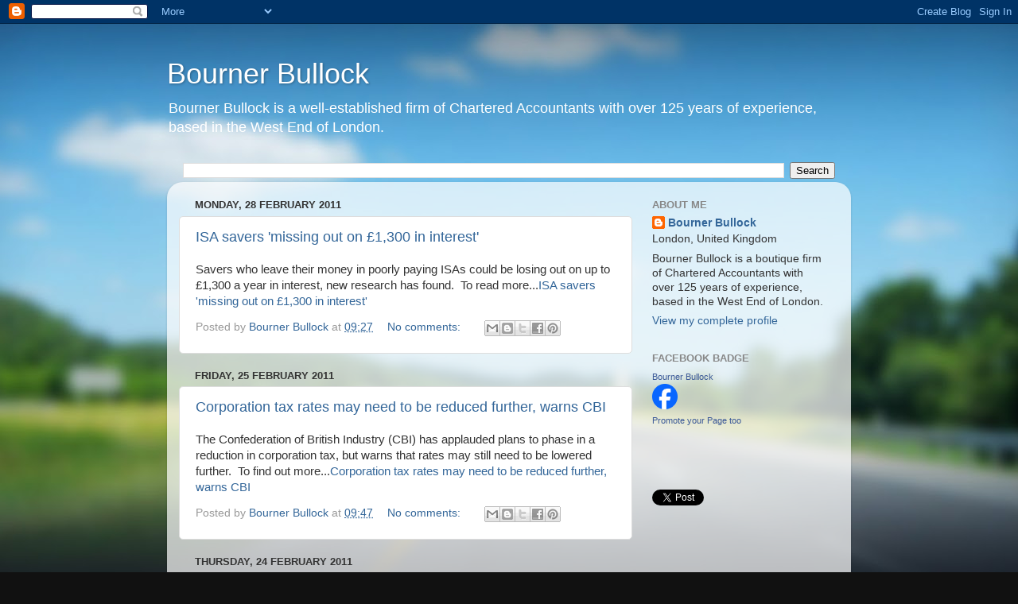

--- FILE ---
content_type: text/html; charset=UTF-8
request_url: https://bournerbullock.blogspot.com/2011/02/
body_size: 16114
content:
<!DOCTYPE html>
<html class='v2' dir='ltr' lang='en-GB'>
<head>
<link href='https://www.blogger.com/static/v1/widgets/335934321-css_bundle_v2.css' rel='stylesheet' type='text/css'/>
<meta content='width=1100' name='viewport'/>
<meta content='text/html; charset=UTF-8' http-equiv='Content-Type'/>
<meta content='blogger' name='generator'/>
<link href='https://bournerbullock.blogspot.com/favicon.ico' rel='icon' type='image/x-icon'/>
<link href='http://bournerbullock.blogspot.com/2011/02/' rel='canonical'/>
<link rel="alternate" type="application/atom+xml" title="Bourner Bullock - Atom" href="https://bournerbullock.blogspot.com/feeds/posts/default" />
<link rel="alternate" type="application/rss+xml" title="Bourner Bullock - RSS" href="https://bournerbullock.blogspot.com/feeds/posts/default?alt=rss" />
<link rel="service.post" type="application/atom+xml" title="Bourner Bullock - Atom" href="https://www.blogger.com/feeds/3535213526500222837/posts/default" />
<!--Can't find substitution for tag [blog.ieCssRetrofitLinks]-->
<meta content='http://bournerbullock.blogspot.com/2011/02/' property='og:url'/>
<meta content='Bourner Bullock' property='og:title'/>
<meta content='Bourner Bullock is a well-established firm of Chartered Accountants with over 125 years of experience, based in the West End of London.' property='og:description'/>
<title>Bourner Bullock: February 2011</title>
<style id='page-skin-1' type='text/css'><!--
/*-----------------------------------------------
Blogger Template Style
Name:     Picture Window
Designer: Blogger
URL:      www.blogger.com
----------------------------------------------- */
/* Content
----------------------------------------------- */
body {
font: normal normal 15px Arial, Tahoma, Helvetica, FreeSans, sans-serif;
color: #333333;
background: #111111 url(//themes.googleusercontent.com/image?id=1OACCYOE0-eoTRTfsBuX1NMN9nz599ufI1Jh0CggPFA_sK80AGkIr8pLtYRpNUKPmwtEa) repeat-x fixed top center;
}
html body .region-inner {
min-width: 0;
max-width: 100%;
width: auto;
}
.content-outer {
font-size: 90%;
}
a:link {
text-decoration:none;
color: #336699;
}
a:visited {
text-decoration:none;
color: #6699cc;
}
a:hover {
text-decoration:underline;
color: #33aaff;
}
.content-outer {
background: transparent none repeat scroll top left;
-moz-border-radius: 0;
-webkit-border-radius: 0;
-goog-ms-border-radius: 0;
border-radius: 0;
-moz-box-shadow: 0 0 0 rgba(0, 0, 0, .15);
-webkit-box-shadow: 0 0 0 rgba(0, 0, 0, .15);
-goog-ms-box-shadow: 0 0 0 rgba(0, 0, 0, .15);
box-shadow: 0 0 0 rgba(0, 0, 0, .15);
margin: 20px auto;
}
.content-inner {
padding: 0;
}
/* Header
----------------------------------------------- */
.header-outer {
background: transparent none repeat-x scroll top left;
_background-image: none;
color: #ffffff;
-moz-border-radius: 0;
-webkit-border-radius: 0;
-goog-ms-border-radius: 0;
border-radius: 0;
}
.Header img, .Header #header-inner {
-moz-border-radius: 0;
-webkit-border-radius: 0;
-goog-ms-border-radius: 0;
border-radius: 0;
}
.header-inner .Header .titlewrapper,
.header-inner .Header .descriptionwrapper {
padding-left: 0;
padding-right: 0;
}
.Header h1 {
font: normal normal 36px Arial, Tahoma, Helvetica, FreeSans, sans-serif;
text-shadow: 1px 1px 3px rgba(0, 0, 0, 0.3);
}
.Header h1 a {
color: #ffffff;
}
.Header .description {
font-size: 130%;
}
/* Tabs
----------------------------------------------- */
.tabs-inner {
margin: .5em 20px 0;
padding: 0;
}
.tabs-inner .section {
margin: 0;
}
.tabs-inner .widget ul {
padding: 0;
background: transparent none repeat scroll bottom;
-moz-border-radius: 0;
-webkit-border-radius: 0;
-goog-ms-border-radius: 0;
border-radius: 0;
}
.tabs-inner .widget li {
border: none;
}
.tabs-inner .widget li a {
display: inline-block;
padding: .5em 1em;
margin-right: .25em;
color: #ffffff;
font: normal normal 15px Arial, Tahoma, Helvetica, FreeSans, sans-serif;
-moz-border-radius: 10px 10px 0 0;
-webkit-border-top-left-radius: 10px;
-webkit-border-top-right-radius: 10px;
-goog-ms-border-radius: 10px 10px 0 0;
border-radius: 10px 10px 0 0;
background: transparent url(https://resources.blogblog.com/blogblog/data/1kt/transparent/black50.png) repeat scroll top left;
border-right: 1px solid transparent;
}
.tabs-inner .widget li:first-child a {
padding-left: 1.25em;
-moz-border-radius-topleft: 10px;
-moz-border-radius-bottomleft: 0;
-webkit-border-top-left-radius: 10px;
-webkit-border-bottom-left-radius: 0;
-goog-ms-border-top-left-radius: 10px;
-goog-ms-border-bottom-left-radius: 0;
border-top-left-radius: 10px;
border-bottom-left-radius: 0;
}
.tabs-inner .widget li.selected a,
.tabs-inner .widget li a:hover {
position: relative;
z-index: 1;
background: transparent url(https://resources.blogblog.com/blogblog/data/1kt/transparent/white80.png) repeat scroll bottom;
color: #336699;
-moz-box-shadow: 0 0 3px rgba(0, 0, 0, .15);
-webkit-box-shadow: 0 0 3px rgba(0, 0, 0, .15);
-goog-ms-box-shadow: 0 0 3px rgba(0, 0, 0, .15);
box-shadow: 0 0 3px rgba(0, 0, 0, .15);
}
/* Headings
----------------------------------------------- */
h2 {
font: bold normal 13px Arial, Tahoma, Helvetica, FreeSans, sans-serif;
text-transform: uppercase;
color: #888888;
margin: .5em 0;
}
/* Main
----------------------------------------------- */
.main-outer {
background: transparent url(https://resources.blogblog.com/blogblog/data/1kt/transparent/white80.png) repeat scroll top left;
-moz-border-radius: 20px 20px 0 0;
-webkit-border-top-left-radius: 20px;
-webkit-border-top-right-radius: 20px;
-webkit-border-bottom-left-radius: 0;
-webkit-border-bottom-right-radius: 0;
-goog-ms-border-radius: 20px 20px 0 0;
border-radius: 20px 20px 0 0;
-moz-box-shadow: 0 1px 3px rgba(0, 0, 0, .15);
-webkit-box-shadow: 0 1px 3px rgba(0, 0, 0, .15);
-goog-ms-box-shadow: 0 1px 3px rgba(0, 0, 0, .15);
box-shadow: 0 1px 3px rgba(0, 0, 0, .15);
}
.main-inner {
padding: 15px 20px 20px;
}
.main-inner .column-center-inner {
padding: 0 0;
}
.main-inner .column-left-inner {
padding-left: 0;
}
.main-inner .column-right-inner {
padding-right: 0;
}
/* Posts
----------------------------------------------- */
h3.post-title {
margin: 0;
font: normal normal 18px Arial, Tahoma, Helvetica, FreeSans, sans-serif;
}
.comments h4 {
margin: 1em 0 0;
font: normal normal 18px Arial, Tahoma, Helvetica, FreeSans, sans-serif;
}
.date-header span {
color: #333333;
}
.post-outer {
background-color: #ffffff;
border: solid 1px #dddddd;
-moz-border-radius: 5px;
-webkit-border-radius: 5px;
border-radius: 5px;
-goog-ms-border-radius: 5px;
padding: 15px 20px;
margin: 0 -20px 20px;
}
.post-body {
line-height: 1.4;
font-size: 110%;
position: relative;
}
.post-header {
margin: 0 0 1.5em;
color: #999999;
line-height: 1.6;
}
.post-footer {
margin: .5em 0 0;
color: #999999;
line-height: 1.6;
}
#blog-pager {
font-size: 140%
}
#comments .comment-author {
padding-top: 1.5em;
border-top: dashed 1px #ccc;
border-top: dashed 1px rgba(128, 128, 128, .5);
background-position: 0 1.5em;
}
#comments .comment-author:first-child {
padding-top: 0;
border-top: none;
}
.avatar-image-container {
margin: .2em 0 0;
}
/* Comments
----------------------------------------------- */
.comments .comments-content .icon.blog-author {
background-repeat: no-repeat;
background-image: url([data-uri]);
}
.comments .comments-content .loadmore a {
border-top: 1px solid #33aaff;
border-bottom: 1px solid #33aaff;
}
.comments .continue {
border-top: 2px solid #33aaff;
}
/* Widgets
----------------------------------------------- */
.widget ul, .widget #ArchiveList ul.flat {
padding: 0;
list-style: none;
}
.widget ul li, .widget #ArchiveList ul.flat li {
border-top: dashed 1px #ccc;
border-top: dashed 1px rgba(128, 128, 128, .5);
}
.widget ul li:first-child, .widget #ArchiveList ul.flat li:first-child {
border-top: none;
}
.widget .post-body ul {
list-style: disc;
}
.widget .post-body ul li {
border: none;
}
/* Footer
----------------------------------------------- */
.footer-outer {
color:#cccccc;
background: transparent url(https://resources.blogblog.com/blogblog/data/1kt/transparent/black50.png) repeat scroll top left;
-moz-border-radius: 0 0 20px 20px;
-webkit-border-top-left-radius: 0;
-webkit-border-top-right-radius: 0;
-webkit-border-bottom-left-radius: 20px;
-webkit-border-bottom-right-radius: 20px;
-goog-ms-border-radius: 0 0 20px 20px;
border-radius: 0 0 20px 20px;
-moz-box-shadow: 0 1px 3px rgba(0, 0, 0, .15);
-webkit-box-shadow: 0 1px 3px rgba(0, 0, 0, .15);
-goog-ms-box-shadow: 0 1px 3px rgba(0, 0, 0, .15);
box-shadow: 0 1px 3px rgba(0, 0, 0, .15);
}
.footer-inner {
padding: 10px 20px 20px;
}
.footer-outer a {
color: #99ccee;
}
.footer-outer a:visited {
color: #77aaee;
}
.footer-outer a:hover {
color: #33aaff;
}
.footer-outer .widget h2 {
color: #aaaaaa;
}
/* Mobile
----------------------------------------------- */
html body.mobile {
height: auto;
}
html body.mobile {
min-height: 480px;
background-size: 100% auto;
}
.mobile .body-fauxcolumn-outer {
background: transparent none repeat scroll top left;
}
html .mobile .mobile-date-outer, html .mobile .blog-pager {
border-bottom: none;
background: transparent url(https://resources.blogblog.com/blogblog/data/1kt/transparent/white80.png) repeat scroll top left;
margin-bottom: 10px;
}
.mobile .date-outer {
background: transparent url(https://resources.blogblog.com/blogblog/data/1kt/transparent/white80.png) repeat scroll top left;
}
.mobile .header-outer, .mobile .main-outer,
.mobile .post-outer, .mobile .footer-outer {
-moz-border-radius: 0;
-webkit-border-radius: 0;
-goog-ms-border-radius: 0;
border-radius: 0;
}
.mobile .content-outer,
.mobile .main-outer,
.mobile .post-outer {
background: inherit;
border: none;
}
.mobile .content-outer {
font-size: 100%;
}
.mobile-link-button {
background-color: #336699;
}
.mobile-link-button a:link, .mobile-link-button a:visited {
color: #ffffff;
}
.mobile-index-contents {
color: #333333;
}
.mobile .tabs-inner .PageList .widget-content {
background: transparent url(https://resources.blogblog.com/blogblog/data/1kt/transparent/white80.png) repeat scroll bottom;
color: #336699;
}
.mobile .tabs-inner .PageList .widget-content .pagelist-arrow {
border-left: 1px solid transparent;
}

--></style>
<style id='template-skin-1' type='text/css'><!--
body {
min-width: 860px;
}
.content-outer, .content-fauxcolumn-outer, .region-inner {
min-width: 860px;
max-width: 860px;
_width: 860px;
}
.main-inner .columns {
padding-left: 0px;
padding-right: 260px;
}
.main-inner .fauxcolumn-center-outer {
left: 0px;
right: 260px;
/* IE6 does not respect left and right together */
_width: expression(this.parentNode.offsetWidth -
parseInt("0px") -
parseInt("260px") + 'px');
}
.main-inner .fauxcolumn-left-outer {
width: 0px;
}
.main-inner .fauxcolumn-right-outer {
width: 260px;
}
.main-inner .column-left-outer {
width: 0px;
right: 100%;
margin-left: -0px;
}
.main-inner .column-right-outer {
width: 260px;
margin-right: -260px;
}
#layout {
min-width: 0;
}
#layout .content-outer {
min-width: 0;
width: 800px;
}
#layout .region-inner {
min-width: 0;
width: auto;
}
body#layout div.add_widget {
padding: 8px;
}
body#layout div.add_widget a {
margin-left: 32px;
}
--></style>
<style>
    body {background-image:url(\/\/themes.googleusercontent.com\/image?id=1OACCYOE0-eoTRTfsBuX1NMN9nz599ufI1Jh0CggPFA_sK80AGkIr8pLtYRpNUKPmwtEa);}
    
@media (max-width: 200px) { body {background-image:url(\/\/themes.googleusercontent.com\/image?id=1OACCYOE0-eoTRTfsBuX1NMN9nz599ufI1Jh0CggPFA_sK80AGkIr8pLtYRpNUKPmwtEa&options=w200);}}
@media (max-width: 400px) and (min-width: 201px) { body {background-image:url(\/\/themes.googleusercontent.com\/image?id=1OACCYOE0-eoTRTfsBuX1NMN9nz599ufI1Jh0CggPFA_sK80AGkIr8pLtYRpNUKPmwtEa&options=w400);}}
@media (max-width: 800px) and (min-width: 401px) { body {background-image:url(\/\/themes.googleusercontent.com\/image?id=1OACCYOE0-eoTRTfsBuX1NMN9nz599ufI1Jh0CggPFA_sK80AGkIr8pLtYRpNUKPmwtEa&options=w800);}}
@media (max-width: 1200px) and (min-width: 801px) { body {background-image:url(\/\/themes.googleusercontent.com\/image?id=1OACCYOE0-eoTRTfsBuX1NMN9nz599ufI1Jh0CggPFA_sK80AGkIr8pLtYRpNUKPmwtEa&options=w1200);}}
/* Last tag covers anything over one higher than the previous max-size cap. */
@media (min-width: 1201px) { body {background-image:url(\/\/themes.googleusercontent.com\/image?id=1OACCYOE0-eoTRTfsBuX1NMN9nz599ufI1Jh0CggPFA_sK80AGkIr8pLtYRpNUKPmwtEa&options=w1600);}}
  </style>
<link href='https://www.blogger.com/dyn-css/authorization.css?targetBlogID=3535213526500222837&amp;zx=30a4104d-8a32-4c4e-9dac-3a31116550d2' media='none' onload='if(media!=&#39;all&#39;)media=&#39;all&#39;' rel='stylesheet'/><noscript><link href='https://www.blogger.com/dyn-css/authorization.css?targetBlogID=3535213526500222837&amp;zx=30a4104d-8a32-4c4e-9dac-3a31116550d2' rel='stylesheet'/></noscript>
<meta name='google-adsense-platform-account' content='ca-host-pub-1556223355139109'/>
<meta name='google-adsense-platform-domain' content='blogspot.com'/>

</head>
<body class='loading variant-open'>
<div class='navbar section' id='navbar' name='Navbar'><div class='widget Navbar' data-version='1' id='Navbar1'><script type="text/javascript">
    function setAttributeOnload(object, attribute, val) {
      if(window.addEventListener) {
        window.addEventListener('load',
          function(){ object[attribute] = val; }, false);
      } else {
        window.attachEvent('onload', function(){ object[attribute] = val; });
      }
    }
  </script>
<div id="navbar-iframe-container"></div>
<script type="text/javascript" src="https://apis.google.com/js/platform.js"></script>
<script type="text/javascript">
      gapi.load("gapi.iframes:gapi.iframes.style.bubble", function() {
        if (gapi.iframes && gapi.iframes.getContext) {
          gapi.iframes.getContext().openChild({
              url: 'https://www.blogger.com/navbar/3535213526500222837?origin\x3dhttps://bournerbullock.blogspot.com',
              where: document.getElementById("navbar-iframe-container"),
              id: "navbar-iframe"
          });
        }
      });
    </script><script type="text/javascript">
(function() {
var script = document.createElement('script');
script.type = 'text/javascript';
script.src = '//pagead2.googlesyndication.com/pagead/js/google_top_exp.js';
var head = document.getElementsByTagName('head')[0];
if (head) {
head.appendChild(script);
}})();
</script>
</div></div>
<div class='body-fauxcolumns'>
<div class='fauxcolumn-outer body-fauxcolumn-outer'>
<div class='cap-top'>
<div class='cap-left'></div>
<div class='cap-right'></div>
</div>
<div class='fauxborder-left'>
<div class='fauxborder-right'></div>
<div class='fauxcolumn-inner'>
</div>
</div>
<div class='cap-bottom'>
<div class='cap-left'></div>
<div class='cap-right'></div>
</div>
</div>
</div>
<div class='content'>
<div class='content-fauxcolumns'>
<div class='fauxcolumn-outer content-fauxcolumn-outer'>
<div class='cap-top'>
<div class='cap-left'></div>
<div class='cap-right'></div>
</div>
<div class='fauxborder-left'>
<div class='fauxborder-right'></div>
<div class='fauxcolumn-inner'>
</div>
</div>
<div class='cap-bottom'>
<div class='cap-left'></div>
<div class='cap-right'></div>
</div>
</div>
</div>
<div class='content-outer'>
<div class='content-cap-top cap-top'>
<div class='cap-left'></div>
<div class='cap-right'></div>
</div>
<div class='fauxborder-left content-fauxborder-left'>
<div class='fauxborder-right content-fauxborder-right'></div>
<div class='content-inner'>
<header>
<div class='header-outer'>
<div class='header-cap-top cap-top'>
<div class='cap-left'></div>
<div class='cap-right'></div>
</div>
<div class='fauxborder-left header-fauxborder-left'>
<div class='fauxborder-right header-fauxborder-right'></div>
<div class='region-inner header-inner'>
<div class='header section' id='header' name='Header'><div class='widget Header' data-version='1' id='Header1'>
<div id='header-inner'>
<div class='titlewrapper'>
<h1 class='title'>
<a href='https://bournerbullock.blogspot.com/'>
Bourner Bullock
</a>
</h1>
</div>
<div class='descriptionwrapper'>
<p class='description'><span>Bourner Bullock is a well-established firm of Chartered Accountants with over 125 years of experience, based in the West End of London.</span></p>
</div>
</div>
</div></div>
</div>
</div>
<div class='header-cap-bottom cap-bottom'>
<div class='cap-left'></div>
<div class='cap-right'></div>
</div>
</div>
</header>
<div class='tabs-outer'>
<div class='tabs-cap-top cap-top'>
<div class='cap-left'></div>
<div class='cap-right'></div>
</div>
<div class='fauxborder-left tabs-fauxborder-left'>
<div class='fauxborder-right tabs-fauxborder-right'></div>
<div class='region-inner tabs-inner'>
<div class='tabs section' id='crosscol' name='Cross-column'><div class='widget BlogSearch' data-version='1' id='BlogSearch1'>
<h2 class='title'>Search This Blog</h2>
<div class='widget-content'>
<div id='BlogSearch1_form'>
<form action='https://bournerbullock.blogspot.com/search' class='gsc-search-box' target='_top'>
<table cellpadding='0' cellspacing='0' class='gsc-search-box'>
<tbody>
<tr>
<td class='gsc-input'>
<input autocomplete='off' class='gsc-input' name='q' size='10' title='search' type='text' value=''/>
</td>
<td class='gsc-search-button'>
<input class='gsc-search-button' title='search' type='submit' value='Search'/>
</td>
</tr>
</tbody>
</table>
</form>
</div>
</div>
<div class='clear'></div>
</div></div>
<div class='tabs no-items section' id='crosscol-overflow' name='Cross-Column 2'></div>
</div>
</div>
<div class='tabs-cap-bottom cap-bottom'>
<div class='cap-left'></div>
<div class='cap-right'></div>
</div>
</div>
<div class='main-outer'>
<div class='main-cap-top cap-top'>
<div class='cap-left'></div>
<div class='cap-right'></div>
</div>
<div class='fauxborder-left main-fauxborder-left'>
<div class='fauxborder-right main-fauxborder-right'></div>
<div class='region-inner main-inner'>
<div class='columns fauxcolumns'>
<div class='fauxcolumn-outer fauxcolumn-center-outer'>
<div class='cap-top'>
<div class='cap-left'></div>
<div class='cap-right'></div>
</div>
<div class='fauxborder-left'>
<div class='fauxborder-right'></div>
<div class='fauxcolumn-inner'>
</div>
</div>
<div class='cap-bottom'>
<div class='cap-left'></div>
<div class='cap-right'></div>
</div>
</div>
<div class='fauxcolumn-outer fauxcolumn-left-outer'>
<div class='cap-top'>
<div class='cap-left'></div>
<div class='cap-right'></div>
</div>
<div class='fauxborder-left'>
<div class='fauxborder-right'></div>
<div class='fauxcolumn-inner'>
</div>
</div>
<div class='cap-bottom'>
<div class='cap-left'></div>
<div class='cap-right'></div>
</div>
</div>
<div class='fauxcolumn-outer fauxcolumn-right-outer'>
<div class='cap-top'>
<div class='cap-left'></div>
<div class='cap-right'></div>
</div>
<div class='fauxborder-left'>
<div class='fauxborder-right'></div>
<div class='fauxcolumn-inner'>
</div>
</div>
<div class='cap-bottom'>
<div class='cap-left'></div>
<div class='cap-right'></div>
</div>
</div>
<!-- corrects IE6 width calculation -->
<div class='columns-inner'>
<div class='column-center-outer'>
<div class='column-center-inner'>
<div class='main section' id='main' name='Main'><div class='widget Blog' data-version='1' id='Blog1'>
<div class='blog-posts hfeed'>

          <div class="date-outer">
        
<h2 class='date-header'><span>Monday, 28 February 2011</span></h2>

          <div class="date-posts">
        
<div class='post-outer'>
<div class='post hentry uncustomized-post-template' itemprop='blogPost' itemscope='itemscope' itemtype='http://schema.org/BlogPosting'>
<meta content='3535213526500222837' itemprop='blogId'/>
<meta content='1274148433339831807' itemprop='postId'/>
<a name='1274148433339831807'></a>
<h3 class='post-title entry-title' itemprop='name'>
<a href='https://bournerbullock.blogspot.com/2011/02/isa-savers-missing-out-on-1300-in.html'>ISA savers 'missing out on &#163;1,300 in interest'</a>
</h3>
<div class='post-header'>
<div class='post-header-line-1'></div>
</div>
<div class='post-body entry-content' id='post-body-1274148433339831807' itemprop='description articleBody'>
Savers who leave their money in poorly paying ISAs could be losing out on up to &#163;1,300 a year in interest, new research has found.&nbsp; To read more...<a href="http://www.bournerbullock.co.uk/data/enews_article.asp?nrg=%93q%7F%7BW%8EzfN%92%84%A2%7Bms%7Fu%5B%90%9B%88d%5D">ISA savers 'missing out on &#163;1,300 in interest'</a>
<div style='clear: both;'></div>
</div>
<div class='post-footer'>
<div class='post-footer-line post-footer-line-1'>
<span class='post-author vcard'>
Posted by
<span class='fn' itemprop='author' itemscope='itemscope' itemtype='http://schema.org/Person'>
<meta content='https://www.blogger.com/profile/09767094877275412058' itemprop='url'/>
<a class='g-profile' href='https://www.blogger.com/profile/09767094877275412058' rel='author' title='author profile'>
<span itemprop='name'>Bourner Bullock</span>
</a>
</span>
</span>
<span class='post-timestamp'>
at
<meta content='http://bournerbullock.blogspot.com/2011/02/isa-savers-missing-out-on-1300-in.html' itemprop='url'/>
<a class='timestamp-link' href='https://bournerbullock.blogspot.com/2011/02/isa-savers-missing-out-on-1300-in.html' rel='bookmark' title='permanent link'><abbr class='published' itemprop='datePublished' title='2011-02-28T09:27:00Z'>09:27</abbr></a>
</span>
<span class='post-comment-link'>
<a class='comment-link' href='https://bournerbullock.blogspot.com/2011/02/isa-savers-missing-out-on-1300-in.html#comment-form' onclick=''>
No comments:
  </a>
</span>
<span class='post-icons'>
<span class='item-control blog-admin pid-1227146399'>
<a href='https://www.blogger.com/post-edit.g?blogID=3535213526500222837&postID=1274148433339831807&from=pencil' title='Edit Post'>
<img alt='' class='icon-action' height='18' src='https://resources.blogblog.com/img/icon18_edit_allbkg.gif' width='18'/>
</a>
</span>
</span>
<div class='post-share-buttons goog-inline-block'>
<a class='goog-inline-block share-button sb-email' href='https://www.blogger.com/share-post.g?blogID=3535213526500222837&postID=1274148433339831807&target=email' target='_blank' title='Email This'><span class='share-button-link-text'>Email This</span></a><a class='goog-inline-block share-button sb-blog' href='https://www.blogger.com/share-post.g?blogID=3535213526500222837&postID=1274148433339831807&target=blog' onclick='window.open(this.href, "_blank", "height=270,width=475"); return false;' target='_blank' title='BlogThis!'><span class='share-button-link-text'>BlogThis!</span></a><a class='goog-inline-block share-button sb-twitter' href='https://www.blogger.com/share-post.g?blogID=3535213526500222837&postID=1274148433339831807&target=twitter' target='_blank' title='Share to X'><span class='share-button-link-text'>Share to X</span></a><a class='goog-inline-block share-button sb-facebook' href='https://www.blogger.com/share-post.g?blogID=3535213526500222837&postID=1274148433339831807&target=facebook' onclick='window.open(this.href, "_blank", "height=430,width=640"); return false;' target='_blank' title='Share to Facebook'><span class='share-button-link-text'>Share to Facebook</span></a><a class='goog-inline-block share-button sb-pinterest' href='https://www.blogger.com/share-post.g?blogID=3535213526500222837&postID=1274148433339831807&target=pinterest' target='_blank' title='Share to Pinterest'><span class='share-button-link-text'>Share to Pinterest</span></a>
</div>
</div>
<div class='post-footer-line post-footer-line-2'>
<span class='post-labels'>
</span>
</div>
<div class='post-footer-line post-footer-line-3'>
<span class='post-location'>
</span>
</div>
</div>
</div>
</div>

          </div></div>
        

          <div class="date-outer">
        
<h2 class='date-header'><span>Friday, 25 February 2011</span></h2>

          <div class="date-posts">
        
<div class='post-outer'>
<div class='post hentry uncustomized-post-template' itemprop='blogPost' itemscope='itemscope' itemtype='http://schema.org/BlogPosting'>
<meta content='3535213526500222837' itemprop='blogId'/>
<meta content='8222284367916844972' itemprop='postId'/>
<a name='8222284367916844972'></a>
<h3 class='post-title entry-title' itemprop='name'>
<a href='https://bournerbullock.blogspot.com/2011/02/corporation-tax-rates-may-need-to-be.html'>Corporation tax rates may need to be reduced further, warns CBI</a>
</h3>
<div class='post-header'>
<div class='post-header-line-1'></div>
</div>
<div class='post-body entry-content' id='post-body-8222284367916844972' itemprop='description articleBody'>
The Confederation of British Industry (CBI) has applauded plans to phase in a reduction in corporation tax, but warns that rates may still need to be lowered further.&nbsp; To find out more...<a href="http://www.bournerbullock.co.uk/data/enews_article.asp?nrg=%93q%7F%7BW%8EzeN%92%84%A2%7Bms%7Fu%5B%90%9B%88d%5D">Corporation tax rates may need to be reduced further, warns CBI</a>
<div style='clear: both;'></div>
</div>
<div class='post-footer'>
<div class='post-footer-line post-footer-line-1'>
<span class='post-author vcard'>
Posted by
<span class='fn' itemprop='author' itemscope='itemscope' itemtype='http://schema.org/Person'>
<meta content='https://www.blogger.com/profile/09767094877275412058' itemprop='url'/>
<a class='g-profile' href='https://www.blogger.com/profile/09767094877275412058' rel='author' title='author profile'>
<span itemprop='name'>Bourner Bullock</span>
</a>
</span>
</span>
<span class='post-timestamp'>
at
<meta content='http://bournerbullock.blogspot.com/2011/02/corporation-tax-rates-may-need-to-be.html' itemprop='url'/>
<a class='timestamp-link' href='https://bournerbullock.blogspot.com/2011/02/corporation-tax-rates-may-need-to-be.html' rel='bookmark' title='permanent link'><abbr class='published' itemprop='datePublished' title='2011-02-25T09:47:00Z'>09:47</abbr></a>
</span>
<span class='post-comment-link'>
<a class='comment-link' href='https://bournerbullock.blogspot.com/2011/02/corporation-tax-rates-may-need-to-be.html#comment-form' onclick=''>
No comments:
  </a>
</span>
<span class='post-icons'>
<span class='item-control blog-admin pid-1227146399'>
<a href='https://www.blogger.com/post-edit.g?blogID=3535213526500222837&postID=8222284367916844972&from=pencil' title='Edit Post'>
<img alt='' class='icon-action' height='18' src='https://resources.blogblog.com/img/icon18_edit_allbkg.gif' width='18'/>
</a>
</span>
</span>
<div class='post-share-buttons goog-inline-block'>
<a class='goog-inline-block share-button sb-email' href='https://www.blogger.com/share-post.g?blogID=3535213526500222837&postID=8222284367916844972&target=email' target='_blank' title='Email This'><span class='share-button-link-text'>Email This</span></a><a class='goog-inline-block share-button sb-blog' href='https://www.blogger.com/share-post.g?blogID=3535213526500222837&postID=8222284367916844972&target=blog' onclick='window.open(this.href, "_blank", "height=270,width=475"); return false;' target='_blank' title='BlogThis!'><span class='share-button-link-text'>BlogThis!</span></a><a class='goog-inline-block share-button sb-twitter' href='https://www.blogger.com/share-post.g?blogID=3535213526500222837&postID=8222284367916844972&target=twitter' target='_blank' title='Share to X'><span class='share-button-link-text'>Share to X</span></a><a class='goog-inline-block share-button sb-facebook' href='https://www.blogger.com/share-post.g?blogID=3535213526500222837&postID=8222284367916844972&target=facebook' onclick='window.open(this.href, "_blank", "height=430,width=640"); return false;' target='_blank' title='Share to Facebook'><span class='share-button-link-text'>Share to Facebook</span></a><a class='goog-inline-block share-button sb-pinterest' href='https://www.blogger.com/share-post.g?blogID=3535213526500222837&postID=8222284367916844972&target=pinterest' target='_blank' title='Share to Pinterest'><span class='share-button-link-text'>Share to Pinterest</span></a>
</div>
</div>
<div class='post-footer-line post-footer-line-2'>
<span class='post-labels'>
</span>
</div>
<div class='post-footer-line post-footer-line-3'>
<span class='post-location'>
</span>
</div>
</div>
</div>
</div>

          </div></div>
        

          <div class="date-outer">
        
<h2 class='date-header'><span>Thursday, 24 February 2011</span></h2>

          <div class="date-posts">
        
<div class='post-outer'>
<div class='post hentry uncustomized-post-template' itemprop='blogPost' itemscope='itemscope' itemtype='http://schema.org/BlogPosting'>
<meta content='3535213526500222837' itemprop='blogId'/>
<meta content='4925242279035883767' itemprop='postId'/>
<a name='4925242279035883767'></a>
<h3 class='post-title entry-title' itemprop='name'>
<a href='https://bournerbullock.blogspot.com/2011/02/hmrc-announces-new-plan-to-target-tax.html'>HMRC announces new plan to target tax evaders</a>
</h3>
<div class='post-header'>
<div class='post-header-line-1'></div>
</div>
<div class='post-body entry-content' id='post-body-4925242279035883767' itemprop='description articleBody'>
People who persistently evade tax will have their tax affairs scrutinised more closely following the launch of a new scheme by HM Revenue and Customs (HMRC).&nbsp; To read more...<a href="http://www.bournerbullock.co.uk/data/enews_article.asp?nrg=%93q%7F%7BW%8EzcN%92%84%A2%7Bms%7Fu%5B%90%9B%88d%5D">HMRC announces new plan to target tax evaders</a>
<div style='clear: both;'></div>
</div>
<div class='post-footer'>
<div class='post-footer-line post-footer-line-1'>
<span class='post-author vcard'>
Posted by
<span class='fn' itemprop='author' itemscope='itemscope' itemtype='http://schema.org/Person'>
<meta content='https://www.blogger.com/profile/09767094877275412058' itemprop='url'/>
<a class='g-profile' href='https://www.blogger.com/profile/09767094877275412058' rel='author' title='author profile'>
<span itemprop='name'>Bourner Bullock</span>
</a>
</span>
</span>
<span class='post-timestamp'>
at
<meta content='http://bournerbullock.blogspot.com/2011/02/hmrc-announces-new-plan-to-target-tax.html' itemprop='url'/>
<a class='timestamp-link' href='https://bournerbullock.blogspot.com/2011/02/hmrc-announces-new-plan-to-target-tax.html' rel='bookmark' title='permanent link'><abbr class='published' itemprop='datePublished' title='2011-02-24T09:13:00Z'>09:13</abbr></a>
</span>
<span class='post-comment-link'>
<a class='comment-link' href='https://bournerbullock.blogspot.com/2011/02/hmrc-announces-new-plan-to-target-tax.html#comment-form' onclick=''>
No comments:
  </a>
</span>
<span class='post-icons'>
<span class='item-control blog-admin pid-1227146399'>
<a href='https://www.blogger.com/post-edit.g?blogID=3535213526500222837&postID=4925242279035883767&from=pencil' title='Edit Post'>
<img alt='' class='icon-action' height='18' src='https://resources.blogblog.com/img/icon18_edit_allbkg.gif' width='18'/>
</a>
</span>
</span>
<div class='post-share-buttons goog-inline-block'>
<a class='goog-inline-block share-button sb-email' href='https://www.blogger.com/share-post.g?blogID=3535213526500222837&postID=4925242279035883767&target=email' target='_blank' title='Email This'><span class='share-button-link-text'>Email This</span></a><a class='goog-inline-block share-button sb-blog' href='https://www.blogger.com/share-post.g?blogID=3535213526500222837&postID=4925242279035883767&target=blog' onclick='window.open(this.href, "_blank", "height=270,width=475"); return false;' target='_blank' title='BlogThis!'><span class='share-button-link-text'>BlogThis!</span></a><a class='goog-inline-block share-button sb-twitter' href='https://www.blogger.com/share-post.g?blogID=3535213526500222837&postID=4925242279035883767&target=twitter' target='_blank' title='Share to X'><span class='share-button-link-text'>Share to X</span></a><a class='goog-inline-block share-button sb-facebook' href='https://www.blogger.com/share-post.g?blogID=3535213526500222837&postID=4925242279035883767&target=facebook' onclick='window.open(this.href, "_blank", "height=430,width=640"); return false;' target='_blank' title='Share to Facebook'><span class='share-button-link-text'>Share to Facebook</span></a><a class='goog-inline-block share-button sb-pinterest' href='https://www.blogger.com/share-post.g?blogID=3535213526500222837&postID=4925242279035883767&target=pinterest' target='_blank' title='Share to Pinterest'><span class='share-button-link-text'>Share to Pinterest</span></a>
</div>
</div>
<div class='post-footer-line post-footer-line-2'>
<span class='post-labels'>
</span>
</div>
<div class='post-footer-line post-footer-line-3'>
<span class='post-location'>
</span>
</div>
</div>
</div>
</div>

          </div></div>
        

          <div class="date-outer">
        
<h2 class='date-header'><span>Wednesday, 23 February 2011</span></h2>

          <div class="date-posts">
        
<div class='post-outer'>
<div class='post hentry uncustomized-post-template' itemprop='blogPost' itemscope='itemscope' itemtype='http://schema.org/BlogPosting'>
<meta content='3535213526500222837' itemprop='blogId'/>
<meta content='7023100498453844840' itemprop='postId'/>
<a name='7023100498453844840'></a>
<h3 class='post-title entry-title' itemprop='name'>
<a href='https://bournerbullock.blogspot.com/2011/02/small-businesses-call-for-internship.html'>Small businesses call for internship programme to be extended</a>
</h3>
<div class='post-header'>
<div class='post-header-line-1'></div>
</div>
<div class='post-body entry-content' id='post-body-7023100498453844840' itemprop='description articleBody'>
The Government is being urged to extend its Graduate Internship Scheme amid rising concerns over youth unemployment.&nbsp; To read the article....<a href="http://www.bournerbullock.co.uk/data/enews_article.asp?nrg=%93q%7F%7BW%8EzbN%92%84%A2%7Bms%7Fu%5B%90%9B%88d%5D">Small businesses call for internship programme to be extended</a>
<div style='clear: both;'></div>
</div>
<div class='post-footer'>
<div class='post-footer-line post-footer-line-1'>
<span class='post-author vcard'>
Posted by
<span class='fn' itemprop='author' itemscope='itemscope' itemtype='http://schema.org/Person'>
<meta content='https://www.blogger.com/profile/09767094877275412058' itemprop='url'/>
<a class='g-profile' href='https://www.blogger.com/profile/09767094877275412058' rel='author' title='author profile'>
<span itemprop='name'>Bourner Bullock</span>
</a>
</span>
</span>
<span class='post-timestamp'>
at
<meta content='http://bournerbullock.blogspot.com/2011/02/small-businesses-call-for-internship.html' itemprop='url'/>
<a class='timestamp-link' href='https://bournerbullock.blogspot.com/2011/02/small-businesses-call-for-internship.html' rel='bookmark' title='permanent link'><abbr class='published' itemprop='datePublished' title='2011-02-23T09:09:00Z'>09:09</abbr></a>
</span>
<span class='post-comment-link'>
<a class='comment-link' href='https://bournerbullock.blogspot.com/2011/02/small-businesses-call-for-internship.html#comment-form' onclick=''>
No comments:
  </a>
</span>
<span class='post-icons'>
<span class='item-control blog-admin pid-1227146399'>
<a href='https://www.blogger.com/post-edit.g?blogID=3535213526500222837&postID=7023100498453844840&from=pencil' title='Edit Post'>
<img alt='' class='icon-action' height='18' src='https://resources.blogblog.com/img/icon18_edit_allbkg.gif' width='18'/>
</a>
</span>
</span>
<div class='post-share-buttons goog-inline-block'>
<a class='goog-inline-block share-button sb-email' href='https://www.blogger.com/share-post.g?blogID=3535213526500222837&postID=7023100498453844840&target=email' target='_blank' title='Email This'><span class='share-button-link-text'>Email This</span></a><a class='goog-inline-block share-button sb-blog' href='https://www.blogger.com/share-post.g?blogID=3535213526500222837&postID=7023100498453844840&target=blog' onclick='window.open(this.href, "_blank", "height=270,width=475"); return false;' target='_blank' title='BlogThis!'><span class='share-button-link-text'>BlogThis!</span></a><a class='goog-inline-block share-button sb-twitter' href='https://www.blogger.com/share-post.g?blogID=3535213526500222837&postID=7023100498453844840&target=twitter' target='_blank' title='Share to X'><span class='share-button-link-text'>Share to X</span></a><a class='goog-inline-block share-button sb-facebook' href='https://www.blogger.com/share-post.g?blogID=3535213526500222837&postID=7023100498453844840&target=facebook' onclick='window.open(this.href, "_blank", "height=430,width=640"); return false;' target='_blank' title='Share to Facebook'><span class='share-button-link-text'>Share to Facebook</span></a><a class='goog-inline-block share-button sb-pinterest' href='https://www.blogger.com/share-post.g?blogID=3535213526500222837&postID=7023100498453844840&target=pinterest' target='_blank' title='Share to Pinterest'><span class='share-button-link-text'>Share to Pinterest</span></a>
</div>
</div>
<div class='post-footer-line post-footer-line-2'>
<span class='post-labels'>
</span>
</div>
<div class='post-footer-line post-footer-line-3'>
<span class='post-location'>
</span>
</div>
</div>
</div>
</div>

          </div></div>
        

          <div class="date-outer">
        
<h2 class='date-header'><span>Tuesday, 22 February 2011</span></h2>

          <div class="date-posts">
        
<div class='post-outer'>
<div class='post hentry uncustomized-post-template' itemprop='blogPost' itemscope='itemscope' itemtype='http://schema.org/BlogPosting'>
<meta content='3535213526500222837' itemprop='blogId'/>
<meta content='6837288297169348880' itemprop='postId'/>
<a name='6837288297169348880'></a>
<h3 class='post-title entry-title' itemprop='name'>
<a href='https://bournerbullock.blogspot.com/2011/02/business-welcomes-sickness-absence.html'>Business welcomes sickness absence review</a>
</h3>
<div class='post-header'>
<div class='post-header-line-1'></div>
</div>
<div class='post-body entry-content' id='post-body-6837288297169348880' itemprop='description articleBody'>
Business and employer groups have welcomed the launch of a Government review aimed at reducing the cost of sickness absence in the UK.&nbsp; To read the rest of the article...<a href="http://www.bournerbullock.co.uk/data/enews_article.asp?nrg=%93q%7F%7BW%8EykN%92%84%A2%7Bms%7Fu%5B%90%9B%88d%5D">Business welcomes sickness absence review</a>
<div style='clear: both;'></div>
</div>
<div class='post-footer'>
<div class='post-footer-line post-footer-line-1'>
<span class='post-author vcard'>
Posted by
<span class='fn' itemprop='author' itemscope='itemscope' itemtype='http://schema.org/Person'>
<meta content='https://www.blogger.com/profile/09767094877275412058' itemprop='url'/>
<a class='g-profile' href='https://www.blogger.com/profile/09767094877275412058' rel='author' title='author profile'>
<span itemprop='name'>Bourner Bullock</span>
</a>
</span>
</span>
<span class='post-timestamp'>
at
<meta content='http://bournerbullock.blogspot.com/2011/02/business-welcomes-sickness-absence.html' itemprop='url'/>
<a class='timestamp-link' href='https://bournerbullock.blogspot.com/2011/02/business-welcomes-sickness-absence.html' rel='bookmark' title='permanent link'><abbr class='published' itemprop='datePublished' title='2011-02-22T09:11:00Z'>09:11</abbr></a>
</span>
<span class='post-comment-link'>
<a class='comment-link' href='https://bournerbullock.blogspot.com/2011/02/business-welcomes-sickness-absence.html#comment-form' onclick=''>
No comments:
  </a>
</span>
<span class='post-icons'>
<span class='item-control blog-admin pid-1227146399'>
<a href='https://www.blogger.com/post-edit.g?blogID=3535213526500222837&postID=6837288297169348880&from=pencil' title='Edit Post'>
<img alt='' class='icon-action' height='18' src='https://resources.blogblog.com/img/icon18_edit_allbkg.gif' width='18'/>
</a>
</span>
</span>
<div class='post-share-buttons goog-inline-block'>
<a class='goog-inline-block share-button sb-email' href='https://www.blogger.com/share-post.g?blogID=3535213526500222837&postID=6837288297169348880&target=email' target='_blank' title='Email This'><span class='share-button-link-text'>Email This</span></a><a class='goog-inline-block share-button sb-blog' href='https://www.blogger.com/share-post.g?blogID=3535213526500222837&postID=6837288297169348880&target=blog' onclick='window.open(this.href, "_blank", "height=270,width=475"); return false;' target='_blank' title='BlogThis!'><span class='share-button-link-text'>BlogThis!</span></a><a class='goog-inline-block share-button sb-twitter' href='https://www.blogger.com/share-post.g?blogID=3535213526500222837&postID=6837288297169348880&target=twitter' target='_blank' title='Share to X'><span class='share-button-link-text'>Share to X</span></a><a class='goog-inline-block share-button sb-facebook' href='https://www.blogger.com/share-post.g?blogID=3535213526500222837&postID=6837288297169348880&target=facebook' onclick='window.open(this.href, "_blank", "height=430,width=640"); return false;' target='_blank' title='Share to Facebook'><span class='share-button-link-text'>Share to Facebook</span></a><a class='goog-inline-block share-button sb-pinterest' href='https://www.blogger.com/share-post.g?blogID=3535213526500222837&postID=6837288297169348880&target=pinterest' target='_blank' title='Share to Pinterest'><span class='share-button-link-text'>Share to Pinterest</span></a>
</div>
</div>
<div class='post-footer-line post-footer-line-2'>
<span class='post-labels'>
</span>
</div>
<div class='post-footer-line post-footer-line-3'>
<span class='post-location'>
</span>
</div>
</div>
</div>
</div>

          </div></div>
        

          <div class="date-outer">
        
<h2 class='date-header'><span>Monday, 21 February 2011</span></h2>

          <div class="date-posts">
        
<div class='post-outer'>
<div class='post hentry uncustomized-post-template' itemprop='blogPost' itemscope='itemscope' itemtype='http://schema.org/BlogPosting'>
<meta content='3535213526500222837' itemprop='blogId'/>
<meta content='2412351536736966072' itemprop='postId'/>
<a name='2412351536736966072'></a>
<h3 class='post-title entry-title' itemprop='name'>
<a href='https://bournerbullock.blogspot.com/2011/02/time-to-train-regulations-delayed-for.html'>Time to train regulations delayed for SMEs</a>
</h3>
<div class='post-header'>
<div class='post-header-line-1'></div>
</div>
<div class='post-body entry-content' id='post-body-2412351536736966072' itemprop='description articleBody'>
The Government has postponed its plans to extend the 'time to train' regulations to small and medium-sized enterprises (SMEs) following criticism from business groups.&nbsp; To read the article...<a href="http://www.bournerbullock.co.uk/data/enews_article.asp?nrg=%93q%7F%7BW%8EyjN%92%84%A2%7Bms%7Fu%5B%90%9B%88d%5D">Time to train regulations delayed for SMEs</a>
<div style='clear: both;'></div>
</div>
<div class='post-footer'>
<div class='post-footer-line post-footer-line-1'>
<span class='post-author vcard'>
Posted by
<span class='fn' itemprop='author' itemscope='itemscope' itemtype='http://schema.org/Person'>
<meta content='https://www.blogger.com/profile/09767094877275412058' itemprop='url'/>
<a class='g-profile' href='https://www.blogger.com/profile/09767094877275412058' rel='author' title='author profile'>
<span itemprop='name'>Bourner Bullock</span>
</a>
</span>
</span>
<span class='post-timestamp'>
at
<meta content='http://bournerbullock.blogspot.com/2011/02/time-to-train-regulations-delayed-for.html' itemprop='url'/>
<a class='timestamp-link' href='https://bournerbullock.blogspot.com/2011/02/time-to-train-regulations-delayed-for.html' rel='bookmark' title='permanent link'><abbr class='published' itemprop='datePublished' title='2011-02-21T09:11:00Z'>09:11</abbr></a>
</span>
<span class='post-comment-link'>
<a class='comment-link' href='https://bournerbullock.blogspot.com/2011/02/time-to-train-regulations-delayed-for.html#comment-form' onclick=''>
No comments:
  </a>
</span>
<span class='post-icons'>
<span class='item-control blog-admin pid-1227146399'>
<a href='https://www.blogger.com/post-edit.g?blogID=3535213526500222837&postID=2412351536736966072&from=pencil' title='Edit Post'>
<img alt='' class='icon-action' height='18' src='https://resources.blogblog.com/img/icon18_edit_allbkg.gif' width='18'/>
</a>
</span>
</span>
<div class='post-share-buttons goog-inline-block'>
<a class='goog-inline-block share-button sb-email' href='https://www.blogger.com/share-post.g?blogID=3535213526500222837&postID=2412351536736966072&target=email' target='_blank' title='Email This'><span class='share-button-link-text'>Email This</span></a><a class='goog-inline-block share-button sb-blog' href='https://www.blogger.com/share-post.g?blogID=3535213526500222837&postID=2412351536736966072&target=blog' onclick='window.open(this.href, "_blank", "height=270,width=475"); return false;' target='_blank' title='BlogThis!'><span class='share-button-link-text'>BlogThis!</span></a><a class='goog-inline-block share-button sb-twitter' href='https://www.blogger.com/share-post.g?blogID=3535213526500222837&postID=2412351536736966072&target=twitter' target='_blank' title='Share to X'><span class='share-button-link-text'>Share to X</span></a><a class='goog-inline-block share-button sb-facebook' href='https://www.blogger.com/share-post.g?blogID=3535213526500222837&postID=2412351536736966072&target=facebook' onclick='window.open(this.href, "_blank", "height=430,width=640"); return false;' target='_blank' title='Share to Facebook'><span class='share-button-link-text'>Share to Facebook</span></a><a class='goog-inline-block share-button sb-pinterest' href='https://www.blogger.com/share-post.g?blogID=3535213526500222837&postID=2412351536736966072&target=pinterest' target='_blank' title='Share to Pinterest'><span class='share-button-link-text'>Share to Pinterest</span></a>
</div>
</div>
<div class='post-footer-line post-footer-line-2'>
<span class='post-labels'>
</span>
</div>
<div class='post-footer-line post-footer-line-3'>
<span class='post-location'>
</span>
</div>
</div>
</div>
</div>

          </div></div>
        

          <div class="date-outer">
        
<h2 class='date-header'><span>Friday, 18 February 2011</span></h2>

          <div class="date-posts">
        
<div class='post-outer'>
<div class='post hentry uncustomized-post-template' itemprop='blogPost' itemscope='itemscope' itemtype='http://schema.org/BlogPosting'>
<meta content='3535213526500222837' itemprop='blogId'/>
<meta content='3143229159967593473' itemprop='postId'/>
<a name='3143229159967593473'></a>
<h3 class='post-title entry-title' itemprop='name'>
<a href='https://bournerbullock.blogspot.com/2011/02/call-to-extend-nics-holiday-to-existing.html'>Call to extend NICs holiday to existing businesses</a>
</h3>
<div class='post-header'>
<div class='post-header-line-1'></div>
</div>
<div class='post-body entry-content' id='post-body-3143229159967593473' itemprop='description articleBody'>
The Regional Employer National Insurance Contributions (NICs) holiday should be extended to help curb rising unemployment, a leading business group has said.&nbsp; To read the article...<a href="http://www.bournerbullock.co.uk/data/enews_article.asp?nrg=%93q%7F%7BW%8EyiN%92%84%A2%7Bms%7Fu%5B%90%9B%88d%5D">Call to extend NICs holiday to existing businesses</a>
<div style='clear: both;'></div>
</div>
<div class='post-footer'>
<div class='post-footer-line post-footer-line-1'>
<span class='post-author vcard'>
Posted by
<span class='fn' itemprop='author' itemscope='itemscope' itemtype='http://schema.org/Person'>
<meta content='https://www.blogger.com/profile/09767094877275412058' itemprop='url'/>
<a class='g-profile' href='https://www.blogger.com/profile/09767094877275412058' rel='author' title='author profile'>
<span itemprop='name'>Bourner Bullock</span>
</a>
</span>
</span>
<span class='post-timestamp'>
at
<meta content='http://bournerbullock.blogspot.com/2011/02/call-to-extend-nics-holiday-to-existing.html' itemprop='url'/>
<a class='timestamp-link' href='https://bournerbullock.blogspot.com/2011/02/call-to-extend-nics-holiday-to-existing.html' rel='bookmark' title='permanent link'><abbr class='published' itemprop='datePublished' title='2011-02-18T08:58:00Z'>08:58</abbr></a>
</span>
<span class='post-comment-link'>
<a class='comment-link' href='https://bournerbullock.blogspot.com/2011/02/call-to-extend-nics-holiday-to-existing.html#comment-form' onclick=''>
No comments:
  </a>
</span>
<span class='post-icons'>
<span class='item-control blog-admin pid-1227146399'>
<a href='https://www.blogger.com/post-edit.g?blogID=3535213526500222837&postID=3143229159967593473&from=pencil' title='Edit Post'>
<img alt='' class='icon-action' height='18' src='https://resources.blogblog.com/img/icon18_edit_allbkg.gif' width='18'/>
</a>
</span>
</span>
<div class='post-share-buttons goog-inline-block'>
<a class='goog-inline-block share-button sb-email' href='https://www.blogger.com/share-post.g?blogID=3535213526500222837&postID=3143229159967593473&target=email' target='_blank' title='Email This'><span class='share-button-link-text'>Email This</span></a><a class='goog-inline-block share-button sb-blog' href='https://www.blogger.com/share-post.g?blogID=3535213526500222837&postID=3143229159967593473&target=blog' onclick='window.open(this.href, "_blank", "height=270,width=475"); return false;' target='_blank' title='BlogThis!'><span class='share-button-link-text'>BlogThis!</span></a><a class='goog-inline-block share-button sb-twitter' href='https://www.blogger.com/share-post.g?blogID=3535213526500222837&postID=3143229159967593473&target=twitter' target='_blank' title='Share to X'><span class='share-button-link-text'>Share to X</span></a><a class='goog-inline-block share-button sb-facebook' href='https://www.blogger.com/share-post.g?blogID=3535213526500222837&postID=3143229159967593473&target=facebook' onclick='window.open(this.href, "_blank", "height=430,width=640"); return false;' target='_blank' title='Share to Facebook'><span class='share-button-link-text'>Share to Facebook</span></a><a class='goog-inline-block share-button sb-pinterest' href='https://www.blogger.com/share-post.g?blogID=3535213526500222837&postID=3143229159967593473&target=pinterest' target='_blank' title='Share to Pinterest'><span class='share-button-link-text'>Share to Pinterest</span></a>
</div>
</div>
<div class='post-footer-line post-footer-line-2'>
<span class='post-labels'>
</span>
</div>
<div class='post-footer-line post-footer-line-3'>
<span class='post-location'>
</span>
</div>
</div>
</div>
</div>

          </div></div>
        

          <div class="date-outer">
        
<h2 class='date-header'><span>Thursday, 17 February 2011</span></h2>

          <div class="date-posts">
        
<div class='post-outer'>
<div class='post hentry uncustomized-post-template' itemprop='blogPost' itemscope='itemscope' itemtype='http://schema.org/BlogPosting'>
<meta content='3535213526500222837' itemprop='blogId'/>
<meta content='4982213690388666704' itemprop='postId'/>
<a name='4982213690388666704'></a>
<h3 class='post-title entry-title' itemprop='name'>
<a href='https://bournerbullock.blogspot.com/2011/02/warning-over-cost-of-employment-law.html'>Warning over cost of employment law changes</a>
</h3>
<div class='post-header'>
<div class='post-header-line-1'></div>
</div>
<div class='post-body entry-content' id='post-body-4982213690388666704' itemprop='description articleBody'>
New employment legislation set to come into force later this year will cost businesses &#163;22.87bn, the British Chambers of Commerce (BCC) has warned.&nbsp; To read the article....<a href="http://www.bournerbullock.co.uk/data/enews_article.asp?nrg=%93q%7F%7BW%8EyhN%92%84%A2%7Bms%7Fu%5B%90%9B%88d%5D">Warning over cost of employment law changes</a>
<div style='clear: both;'></div>
</div>
<div class='post-footer'>
<div class='post-footer-line post-footer-line-1'>
<span class='post-author vcard'>
Posted by
<span class='fn' itemprop='author' itemscope='itemscope' itemtype='http://schema.org/Person'>
<meta content='https://www.blogger.com/profile/09767094877275412058' itemprop='url'/>
<a class='g-profile' href='https://www.blogger.com/profile/09767094877275412058' rel='author' title='author profile'>
<span itemprop='name'>Bourner Bullock</span>
</a>
</span>
</span>
<span class='post-timestamp'>
at
<meta content='http://bournerbullock.blogspot.com/2011/02/warning-over-cost-of-employment-law.html' itemprop='url'/>
<a class='timestamp-link' href='https://bournerbullock.blogspot.com/2011/02/warning-over-cost-of-employment-law.html' rel='bookmark' title='permanent link'><abbr class='published' itemprop='datePublished' title='2011-02-17T10:27:00Z'>10:27</abbr></a>
</span>
<span class='post-comment-link'>
<a class='comment-link' href='https://bournerbullock.blogspot.com/2011/02/warning-over-cost-of-employment-law.html#comment-form' onclick=''>
No comments:
  </a>
</span>
<span class='post-icons'>
<span class='item-control blog-admin pid-1227146399'>
<a href='https://www.blogger.com/post-edit.g?blogID=3535213526500222837&postID=4982213690388666704&from=pencil' title='Edit Post'>
<img alt='' class='icon-action' height='18' src='https://resources.blogblog.com/img/icon18_edit_allbkg.gif' width='18'/>
</a>
</span>
</span>
<div class='post-share-buttons goog-inline-block'>
<a class='goog-inline-block share-button sb-email' href='https://www.blogger.com/share-post.g?blogID=3535213526500222837&postID=4982213690388666704&target=email' target='_blank' title='Email This'><span class='share-button-link-text'>Email This</span></a><a class='goog-inline-block share-button sb-blog' href='https://www.blogger.com/share-post.g?blogID=3535213526500222837&postID=4982213690388666704&target=blog' onclick='window.open(this.href, "_blank", "height=270,width=475"); return false;' target='_blank' title='BlogThis!'><span class='share-button-link-text'>BlogThis!</span></a><a class='goog-inline-block share-button sb-twitter' href='https://www.blogger.com/share-post.g?blogID=3535213526500222837&postID=4982213690388666704&target=twitter' target='_blank' title='Share to X'><span class='share-button-link-text'>Share to X</span></a><a class='goog-inline-block share-button sb-facebook' href='https://www.blogger.com/share-post.g?blogID=3535213526500222837&postID=4982213690388666704&target=facebook' onclick='window.open(this.href, "_blank", "height=430,width=640"); return false;' target='_blank' title='Share to Facebook'><span class='share-button-link-text'>Share to Facebook</span></a><a class='goog-inline-block share-button sb-pinterest' href='https://www.blogger.com/share-post.g?blogID=3535213526500222837&postID=4982213690388666704&target=pinterest' target='_blank' title='Share to Pinterest'><span class='share-button-link-text'>Share to Pinterest</span></a>
</div>
</div>
<div class='post-footer-line post-footer-line-2'>
<span class='post-labels'>
</span>
</div>
<div class='post-footer-line post-footer-line-3'>
<span class='post-location'>
</span>
</div>
</div>
</div>
</div>

          </div></div>
        

          <div class="date-outer">
        
<h2 class='date-header'><span>Wednesday, 16 February 2011</span></h2>

          <div class="date-posts">
        
<div class='post-outer'>
<div class='post hentry uncustomized-post-template' itemprop='blogPost' itemscope='itemscope' itemtype='http://schema.org/BlogPosting'>
<meta content='3535213526500222837' itemprop='blogId'/>
<meta content='4179920196724187683' itemprop='postId'/>
<a name='4179920196724187683'></a>
<h3 class='post-title entry-title' itemprop='name'>
<a href='https://bournerbullock.blogspot.com/2011/02/study-finds-nearly-half-of-pensioners.html'>Study finds nearly half of pensioners plan to continue working</a>
</h3>
<div class='post-header'>
<div class='post-header-line-1'></div>
</div>
<div class='post-body entry-content' id='post-body-4179920196724187683' itemprop='description articleBody'>
Nearly half of pensioners due to retire this year may be forced to continue working, according to new research.&nbsp; To read more....<a href="http://www.bournerbullock.co.uk/data/enews_article.asp?nrg=%93q%7F%7BW%8EyeN%92%84%A2%7Bms%7Fu%5B%90%9B%88d%5D">Study finds nearly half of pensioners plan to continue working</a>
<div style='clear: both;'></div>
</div>
<div class='post-footer'>
<div class='post-footer-line post-footer-line-1'>
<span class='post-author vcard'>
Posted by
<span class='fn' itemprop='author' itemscope='itemscope' itemtype='http://schema.org/Person'>
<meta content='https://www.blogger.com/profile/09767094877275412058' itemprop='url'/>
<a class='g-profile' href='https://www.blogger.com/profile/09767094877275412058' rel='author' title='author profile'>
<span itemprop='name'>Bourner Bullock</span>
</a>
</span>
</span>
<span class='post-timestamp'>
at
<meta content='http://bournerbullock.blogspot.com/2011/02/study-finds-nearly-half-of-pensioners.html' itemprop='url'/>
<a class='timestamp-link' href='https://bournerbullock.blogspot.com/2011/02/study-finds-nearly-half-of-pensioners.html' rel='bookmark' title='permanent link'><abbr class='published' itemprop='datePublished' title='2011-02-16T09:11:00Z'>09:11</abbr></a>
</span>
<span class='post-comment-link'>
<a class='comment-link' href='https://bournerbullock.blogspot.com/2011/02/study-finds-nearly-half-of-pensioners.html#comment-form' onclick=''>
No comments:
  </a>
</span>
<span class='post-icons'>
<span class='item-control blog-admin pid-1227146399'>
<a href='https://www.blogger.com/post-edit.g?blogID=3535213526500222837&postID=4179920196724187683&from=pencil' title='Edit Post'>
<img alt='' class='icon-action' height='18' src='https://resources.blogblog.com/img/icon18_edit_allbkg.gif' width='18'/>
</a>
</span>
</span>
<div class='post-share-buttons goog-inline-block'>
<a class='goog-inline-block share-button sb-email' href='https://www.blogger.com/share-post.g?blogID=3535213526500222837&postID=4179920196724187683&target=email' target='_blank' title='Email This'><span class='share-button-link-text'>Email This</span></a><a class='goog-inline-block share-button sb-blog' href='https://www.blogger.com/share-post.g?blogID=3535213526500222837&postID=4179920196724187683&target=blog' onclick='window.open(this.href, "_blank", "height=270,width=475"); return false;' target='_blank' title='BlogThis!'><span class='share-button-link-text'>BlogThis!</span></a><a class='goog-inline-block share-button sb-twitter' href='https://www.blogger.com/share-post.g?blogID=3535213526500222837&postID=4179920196724187683&target=twitter' target='_blank' title='Share to X'><span class='share-button-link-text'>Share to X</span></a><a class='goog-inline-block share-button sb-facebook' href='https://www.blogger.com/share-post.g?blogID=3535213526500222837&postID=4179920196724187683&target=facebook' onclick='window.open(this.href, "_blank", "height=430,width=640"); return false;' target='_blank' title='Share to Facebook'><span class='share-button-link-text'>Share to Facebook</span></a><a class='goog-inline-block share-button sb-pinterest' href='https://www.blogger.com/share-post.g?blogID=3535213526500222837&postID=4179920196724187683&target=pinterest' target='_blank' title='Share to Pinterest'><span class='share-button-link-text'>Share to Pinterest</span></a>
</div>
</div>
<div class='post-footer-line post-footer-line-2'>
<span class='post-labels'>
</span>
</div>
<div class='post-footer-line post-footer-line-3'>
<span class='post-location'>
</span>
</div>
</div>
</div>
</div>

          </div></div>
        

          <div class="date-outer">
        
<h2 class='date-header'><span>Tuesday, 15 February 2011</span></h2>

          <div class="date-posts">
        
<div class='post-outer'>
<div class='post hentry uncustomized-post-template' itemprop='blogPost' itemscope='itemscope' itemtype='http://schema.org/BlogPosting'>
<meta content='3535213526500222837' itemprop='blogId'/>
<meta content='5060701634166382207' itemprop='postId'/>
<a name='5060701634166382207'></a>
<h3 class='post-title entry-title' itemprop='name'>
<a href='https://bournerbullock.blogspot.com/2011/02/small-firms-to-gain-improved-access-to.html'>Small firms to gain improved access to Government contracts</a>
</h3>
<div class='post-header'>
<div class='post-header-line-1'></div>
</div>
<div class='post-body entry-content' id='post-body-5060701634166382207' itemprop='description articleBody'>
Plans to make it easier for small businesses to compete for public sector contracts have been outlined by the Prime Minister David Cameron.&nbsp; To find out more....<a href="http://www.bournerbullock.co.uk/data/enews_article.asp?nrg=%93q%7F%7BW%8EydN%92%84%A2%7Bms%7Fu%5B%90%9B%88d%5D">Small firms to gain improved access to Government contracts</a>
<div style='clear: both;'></div>
</div>
<div class='post-footer'>
<div class='post-footer-line post-footer-line-1'>
<span class='post-author vcard'>
Posted by
<span class='fn' itemprop='author' itemscope='itemscope' itemtype='http://schema.org/Person'>
<meta content='https://www.blogger.com/profile/09767094877275412058' itemprop='url'/>
<a class='g-profile' href='https://www.blogger.com/profile/09767094877275412058' rel='author' title='author profile'>
<span itemprop='name'>Bourner Bullock</span>
</a>
</span>
</span>
<span class='post-timestamp'>
at
<meta content='http://bournerbullock.blogspot.com/2011/02/small-firms-to-gain-improved-access-to.html' itemprop='url'/>
<a class='timestamp-link' href='https://bournerbullock.blogspot.com/2011/02/small-firms-to-gain-improved-access-to.html' rel='bookmark' title='permanent link'><abbr class='published' itemprop='datePublished' title='2011-02-15T10:07:00Z'>10:07</abbr></a>
</span>
<span class='post-comment-link'>
<a class='comment-link' href='https://bournerbullock.blogspot.com/2011/02/small-firms-to-gain-improved-access-to.html#comment-form' onclick=''>
No comments:
  </a>
</span>
<span class='post-icons'>
<span class='item-control blog-admin pid-1227146399'>
<a href='https://www.blogger.com/post-edit.g?blogID=3535213526500222837&postID=5060701634166382207&from=pencil' title='Edit Post'>
<img alt='' class='icon-action' height='18' src='https://resources.blogblog.com/img/icon18_edit_allbkg.gif' width='18'/>
</a>
</span>
</span>
<div class='post-share-buttons goog-inline-block'>
<a class='goog-inline-block share-button sb-email' href='https://www.blogger.com/share-post.g?blogID=3535213526500222837&postID=5060701634166382207&target=email' target='_blank' title='Email This'><span class='share-button-link-text'>Email This</span></a><a class='goog-inline-block share-button sb-blog' href='https://www.blogger.com/share-post.g?blogID=3535213526500222837&postID=5060701634166382207&target=blog' onclick='window.open(this.href, "_blank", "height=270,width=475"); return false;' target='_blank' title='BlogThis!'><span class='share-button-link-text'>BlogThis!</span></a><a class='goog-inline-block share-button sb-twitter' href='https://www.blogger.com/share-post.g?blogID=3535213526500222837&postID=5060701634166382207&target=twitter' target='_blank' title='Share to X'><span class='share-button-link-text'>Share to X</span></a><a class='goog-inline-block share-button sb-facebook' href='https://www.blogger.com/share-post.g?blogID=3535213526500222837&postID=5060701634166382207&target=facebook' onclick='window.open(this.href, "_blank", "height=430,width=640"); return false;' target='_blank' title='Share to Facebook'><span class='share-button-link-text'>Share to Facebook</span></a><a class='goog-inline-block share-button sb-pinterest' href='https://www.blogger.com/share-post.g?blogID=3535213526500222837&postID=5060701634166382207&target=pinterest' target='_blank' title='Share to Pinterest'><span class='share-button-link-text'>Share to Pinterest</span></a>
</div>
</div>
<div class='post-footer-line post-footer-line-2'>
<span class='post-labels'>
</span>
</div>
<div class='post-footer-line post-footer-line-3'>
<span class='post-location'>
</span>
</div>
</div>
</div>
</div>

          </div></div>
        

          <div class="date-outer">
        
<h2 class='date-header'><span>Friday, 11 February 2011</span></h2>

          <div class="date-posts">
        
<div class='post-outer'>
<div class='post hentry uncustomized-post-template' itemprop='blogPost' itemscope='itemscope' itemtype='http://schema.org/BlogPosting'>
<meta content='3535213526500222837' itemprop='blogId'/>
<meta content='4335174537326330874' itemprop='postId'/>
<a name='4335174537326330874'></a>
<h3 class='post-title entry-title' itemprop='name'>
<a href='https://bournerbullock.blogspot.com/2011/02/new-measures-to-boost-small-business.html'>New measures to boost small business exports</a>
</h3>
<div class='post-header'>
<div class='post-header-line-1'></div>
</div>
<div class='post-body entry-content' id='post-body-4335174537326330874' itemprop='description articleBody'>
Plans to encourage exporting amongst smaller companies have been outlined by the Business Secretary, Vince Cable.<br />
Following concerns over a decline in UK exports, four new schemes are being launched to help exporters gain access to credit and insure themselves against risk. To find out more....<a href="http://www.bournerbullock.co.uk/data/enews_article.asp?nrg=%93q%7F%7BW%8ExeN%92%84%A2%7Bms%7Fu%5B%90%9B%88d%5D">New measures to boost small business exports </a>
<div style='clear: both;'></div>
</div>
<div class='post-footer'>
<div class='post-footer-line post-footer-line-1'>
<span class='post-author vcard'>
Posted by
<span class='fn' itemprop='author' itemscope='itemscope' itemtype='http://schema.org/Person'>
<meta content='https://www.blogger.com/profile/09767094877275412058' itemprop='url'/>
<a class='g-profile' href='https://www.blogger.com/profile/09767094877275412058' rel='author' title='author profile'>
<span itemprop='name'>Bourner Bullock</span>
</a>
</span>
</span>
<span class='post-timestamp'>
at
<meta content='http://bournerbullock.blogspot.com/2011/02/new-measures-to-boost-small-business.html' itemprop='url'/>
<a class='timestamp-link' href='https://bournerbullock.blogspot.com/2011/02/new-measures-to-boost-small-business.html' rel='bookmark' title='permanent link'><abbr class='published' itemprop='datePublished' title='2011-02-11T08:05:00Z'>08:05</abbr></a>
</span>
<span class='post-comment-link'>
<a class='comment-link' href='https://bournerbullock.blogspot.com/2011/02/new-measures-to-boost-small-business.html#comment-form' onclick=''>
No comments:
  </a>
</span>
<span class='post-icons'>
<span class='item-control blog-admin pid-1227146399'>
<a href='https://www.blogger.com/post-edit.g?blogID=3535213526500222837&postID=4335174537326330874&from=pencil' title='Edit Post'>
<img alt='' class='icon-action' height='18' src='https://resources.blogblog.com/img/icon18_edit_allbkg.gif' width='18'/>
</a>
</span>
</span>
<div class='post-share-buttons goog-inline-block'>
<a class='goog-inline-block share-button sb-email' href='https://www.blogger.com/share-post.g?blogID=3535213526500222837&postID=4335174537326330874&target=email' target='_blank' title='Email This'><span class='share-button-link-text'>Email This</span></a><a class='goog-inline-block share-button sb-blog' href='https://www.blogger.com/share-post.g?blogID=3535213526500222837&postID=4335174537326330874&target=blog' onclick='window.open(this.href, "_blank", "height=270,width=475"); return false;' target='_blank' title='BlogThis!'><span class='share-button-link-text'>BlogThis!</span></a><a class='goog-inline-block share-button sb-twitter' href='https://www.blogger.com/share-post.g?blogID=3535213526500222837&postID=4335174537326330874&target=twitter' target='_blank' title='Share to X'><span class='share-button-link-text'>Share to X</span></a><a class='goog-inline-block share-button sb-facebook' href='https://www.blogger.com/share-post.g?blogID=3535213526500222837&postID=4335174537326330874&target=facebook' onclick='window.open(this.href, "_blank", "height=430,width=640"); return false;' target='_blank' title='Share to Facebook'><span class='share-button-link-text'>Share to Facebook</span></a><a class='goog-inline-block share-button sb-pinterest' href='https://www.blogger.com/share-post.g?blogID=3535213526500222837&postID=4335174537326330874&target=pinterest' target='_blank' title='Share to Pinterest'><span class='share-button-link-text'>Share to Pinterest</span></a>
</div>
</div>
<div class='post-footer-line post-footer-line-2'>
<span class='post-labels'>
</span>
</div>
<div class='post-footer-line post-footer-line-3'>
<span class='post-location'>
</span>
</div>
</div>
</div>
</div>

          </div></div>
        

          <div class="date-outer">
        
<h2 class='date-header'><span>Wednesday, 9 February 2011</span></h2>

          <div class="date-posts">
        
<div class='post-outer'>
<div class='post hentry uncustomized-post-template' itemprop='blogPost' itemscope='itemscope' itemtype='http://schema.org/BlogPosting'>
<meta content='3535213526500222837' itemprop='blogId'/>
<meta content='8058106640972163616' itemprop='postId'/>
<a name='8058106640972163616'></a>
<h3 class='post-title entry-title' itemprop='name'>
<a href='https://bournerbullock.blogspot.com/2011/02/hmrc-issues-fresh-warning-over.html'>HMRC issues fresh warning over fraudulent emails</a>
</h3>
<div class='post-header'>
<div class='post-header-line-1'></div>
</div>
<div class='post-body entry-content' id='post-body-8058106640972163616' itemprop='description articleBody'>
Taxpayers are being urged to remain vigilant after HM Revenue and Customs (HMRC) reported a surge in the number of phishing emails being sent in the wake of the Self Assessment deadline. To read more...<a href="http://www.bournerbullock.co.uk/data/enews_article.asp?nrg=%93q%7F%7BW%8ExdN%92%84%A2%7Bms%7Fu%5B%90%9B%88d%5D">HMRC issues fresh warning over fraudulent emails</a>
<div style='clear: both;'></div>
</div>
<div class='post-footer'>
<div class='post-footer-line post-footer-line-1'>
<span class='post-author vcard'>
Posted by
<span class='fn' itemprop='author' itemscope='itemscope' itemtype='http://schema.org/Person'>
<meta content='https://www.blogger.com/profile/09767094877275412058' itemprop='url'/>
<a class='g-profile' href='https://www.blogger.com/profile/09767094877275412058' rel='author' title='author profile'>
<span itemprop='name'>Bourner Bullock</span>
</a>
</span>
</span>
<span class='post-timestamp'>
at
<meta content='http://bournerbullock.blogspot.com/2011/02/hmrc-issues-fresh-warning-over.html' itemprop='url'/>
<a class='timestamp-link' href='https://bournerbullock.blogspot.com/2011/02/hmrc-issues-fresh-warning-over.html' rel='bookmark' title='permanent link'><abbr class='published' itemprop='datePublished' title='2011-02-09T13:59:00Z'>13:59</abbr></a>
</span>
<span class='post-comment-link'>
<a class='comment-link' href='https://bournerbullock.blogspot.com/2011/02/hmrc-issues-fresh-warning-over.html#comment-form' onclick=''>
No comments:
  </a>
</span>
<span class='post-icons'>
<span class='item-control blog-admin pid-1227146399'>
<a href='https://www.blogger.com/post-edit.g?blogID=3535213526500222837&postID=8058106640972163616&from=pencil' title='Edit Post'>
<img alt='' class='icon-action' height='18' src='https://resources.blogblog.com/img/icon18_edit_allbkg.gif' width='18'/>
</a>
</span>
</span>
<div class='post-share-buttons goog-inline-block'>
<a class='goog-inline-block share-button sb-email' href='https://www.blogger.com/share-post.g?blogID=3535213526500222837&postID=8058106640972163616&target=email' target='_blank' title='Email This'><span class='share-button-link-text'>Email This</span></a><a class='goog-inline-block share-button sb-blog' href='https://www.blogger.com/share-post.g?blogID=3535213526500222837&postID=8058106640972163616&target=blog' onclick='window.open(this.href, "_blank", "height=270,width=475"); return false;' target='_blank' title='BlogThis!'><span class='share-button-link-text'>BlogThis!</span></a><a class='goog-inline-block share-button sb-twitter' href='https://www.blogger.com/share-post.g?blogID=3535213526500222837&postID=8058106640972163616&target=twitter' target='_blank' title='Share to X'><span class='share-button-link-text'>Share to X</span></a><a class='goog-inline-block share-button sb-facebook' href='https://www.blogger.com/share-post.g?blogID=3535213526500222837&postID=8058106640972163616&target=facebook' onclick='window.open(this.href, "_blank", "height=430,width=640"); return false;' target='_blank' title='Share to Facebook'><span class='share-button-link-text'>Share to Facebook</span></a><a class='goog-inline-block share-button sb-pinterest' href='https://www.blogger.com/share-post.g?blogID=3535213526500222837&postID=8058106640972163616&target=pinterest' target='_blank' title='Share to Pinterest'><span class='share-button-link-text'>Share to Pinterest</span></a>
</div>
</div>
<div class='post-footer-line post-footer-line-2'>
<span class='post-labels'>
</span>
</div>
<div class='post-footer-line post-footer-line-3'>
<span class='post-location'>
</span>
</div>
</div>
</div>
</div>

          </div></div>
        

          <div class="date-outer">
        
<h2 class='date-header'><span>Friday, 4 February 2011</span></h2>

          <div class="date-posts">
        
<div class='post-outer'>
<div class='post hentry uncustomized-post-template' itemprop='blogPost' itemscope='itemscope' itemtype='http://schema.org/BlogPosting'>
<meta content='3535213526500222837' itemprop='blogId'/>
<meta content='7025787147644639995' itemprop='postId'/>
<a name='7025787147644639995'></a>
<h3 class='post-title entry-title' itemprop='name'>
<a href='https://bournerbullock.blogspot.com/2011/02/spring-2011-business-matters-newsletter.html'>Spring 2011 Business Matters Newsletter</a>
</h3>
<div class='post-header'>
<div class='post-header-line-1'></div>
</div>
<div class='post-body entry-content' id='post-body-7025787147644639995' itemprop='description articleBody'>
Our Spring 2011 Business Matters Newsletter is now available online on our website. To find out more....<a href="http://www.bournerbullock.co.uk/newsletters.htm">Spring 2011 Business Matters Newsletter</a>
<div style='clear: both;'></div>
</div>
<div class='post-footer'>
<div class='post-footer-line post-footer-line-1'>
<span class='post-author vcard'>
Posted by
<span class='fn' itemprop='author' itemscope='itemscope' itemtype='http://schema.org/Person'>
<meta content='https://www.blogger.com/profile/09767094877275412058' itemprop='url'/>
<a class='g-profile' href='https://www.blogger.com/profile/09767094877275412058' rel='author' title='author profile'>
<span itemprop='name'>Bourner Bullock</span>
</a>
</span>
</span>
<span class='post-timestamp'>
at
<meta content='http://bournerbullock.blogspot.com/2011/02/spring-2011-business-matters-newsletter.html' itemprop='url'/>
<a class='timestamp-link' href='https://bournerbullock.blogspot.com/2011/02/spring-2011-business-matters-newsletter.html' rel='bookmark' title='permanent link'><abbr class='published' itemprop='datePublished' title='2011-02-04T09:32:00Z'>09:32</abbr></a>
</span>
<span class='post-comment-link'>
<a class='comment-link' href='https://bournerbullock.blogspot.com/2011/02/spring-2011-business-matters-newsletter.html#comment-form' onclick=''>
No comments:
  </a>
</span>
<span class='post-icons'>
<span class='item-control blog-admin pid-1227146399'>
<a href='https://www.blogger.com/post-edit.g?blogID=3535213526500222837&postID=7025787147644639995&from=pencil' title='Edit Post'>
<img alt='' class='icon-action' height='18' src='https://resources.blogblog.com/img/icon18_edit_allbkg.gif' width='18'/>
</a>
</span>
</span>
<div class='post-share-buttons goog-inline-block'>
<a class='goog-inline-block share-button sb-email' href='https://www.blogger.com/share-post.g?blogID=3535213526500222837&postID=7025787147644639995&target=email' target='_blank' title='Email This'><span class='share-button-link-text'>Email This</span></a><a class='goog-inline-block share-button sb-blog' href='https://www.blogger.com/share-post.g?blogID=3535213526500222837&postID=7025787147644639995&target=blog' onclick='window.open(this.href, "_blank", "height=270,width=475"); return false;' target='_blank' title='BlogThis!'><span class='share-button-link-text'>BlogThis!</span></a><a class='goog-inline-block share-button sb-twitter' href='https://www.blogger.com/share-post.g?blogID=3535213526500222837&postID=7025787147644639995&target=twitter' target='_blank' title='Share to X'><span class='share-button-link-text'>Share to X</span></a><a class='goog-inline-block share-button sb-facebook' href='https://www.blogger.com/share-post.g?blogID=3535213526500222837&postID=7025787147644639995&target=facebook' onclick='window.open(this.href, "_blank", "height=430,width=640"); return false;' target='_blank' title='Share to Facebook'><span class='share-button-link-text'>Share to Facebook</span></a><a class='goog-inline-block share-button sb-pinterest' href='https://www.blogger.com/share-post.g?blogID=3535213526500222837&postID=7025787147644639995&target=pinterest' target='_blank' title='Share to Pinterest'><span class='share-button-link-text'>Share to Pinterest</span></a>
</div>
</div>
<div class='post-footer-line post-footer-line-2'>
<span class='post-labels'>
</span>
</div>
<div class='post-footer-line post-footer-line-3'>
<span class='post-location'>
</span>
</div>
</div>
</div>
</div>

          </div></div>
        

          <div class="date-outer">
        
<h2 class='date-header'><span>Thursday, 3 February 2011</span></h2>

          <div class="date-posts">
        
<div class='post-outer'>
<div class='post hentry uncustomized-post-template' itemprop='blogPost' itemscope='itemscope' itemtype='http://schema.org/BlogPosting'>
<meta content='3535213526500222837' itemprop='blogId'/>
<meta content='2838065688714978010' itemprop='postId'/>
<a name='2838065688714978010'></a>
<h3 class='post-title entry-title' itemprop='name'>
<a href='https://bournerbullock.blogspot.com/2011/02/government-unveils-shared-maternity.html'>Government unveils shared maternity leave plan</a>
</h3>
<div class='post-header'>
<div class='post-header-line-1'></div>
</div>
<div class='post-body entry-content' id='post-body-2838065688714978010' itemprop='description articleBody'>
Plans to allow workers to share maternity leave have been outlined by the Deputy Prime Minister, Nick Clegg.<br />
The proposals, which were first announced by the previous Labour Government, will allow new fathers to take the final months of the mother's maternity leave if she opts to return to work early. To find out more...<a href="http://www.bournerbullock.co.uk/data/enews_article.asp?nrg=%93q%7F%7BW%8EufN%92%84%A2%7Bms%7Fu%5B%90%9B%88d%5D">Government unveils shared maternity leave plan</a>
<div style='clear: both;'></div>
</div>
<div class='post-footer'>
<div class='post-footer-line post-footer-line-1'>
<span class='post-author vcard'>
Posted by
<span class='fn' itemprop='author' itemscope='itemscope' itemtype='http://schema.org/Person'>
<meta content='https://www.blogger.com/profile/09767094877275412058' itemprop='url'/>
<a class='g-profile' href='https://www.blogger.com/profile/09767094877275412058' rel='author' title='author profile'>
<span itemprop='name'>Bourner Bullock</span>
</a>
</span>
</span>
<span class='post-timestamp'>
at
<meta content='http://bournerbullock.blogspot.com/2011/02/government-unveils-shared-maternity.html' itemprop='url'/>
<a class='timestamp-link' href='https://bournerbullock.blogspot.com/2011/02/government-unveils-shared-maternity.html' rel='bookmark' title='permanent link'><abbr class='published' itemprop='datePublished' title='2011-02-03T08:09:00Z'>08:09</abbr></a>
</span>
<span class='post-comment-link'>
<a class='comment-link' href='https://bournerbullock.blogspot.com/2011/02/government-unveils-shared-maternity.html#comment-form' onclick=''>
No comments:
  </a>
</span>
<span class='post-icons'>
<span class='item-control blog-admin pid-1227146399'>
<a href='https://www.blogger.com/post-edit.g?blogID=3535213526500222837&postID=2838065688714978010&from=pencil' title='Edit Post'>
<img alt='' class='icon-action' height='18' src='https://resources.blogblog.com/img/icon18_edit_allbkg.gif' width='18'/>
</a>
</span>
</span>
<div class='post-share-buttons goog-inline-block'>
<a class='goog-inline-block share-button sb-email' href='https://www.blogger.com/share-post.g?blogID=3535213526500222837&postID=2838065688714978010&target=email' target='_blank' title='Email This'><span class='share-button-link-text'>Email This</span></a><a class='goog-inline-block share-button sb-blog' href='https://www.blogger.com/share-post.g?blogID=3535213526500222837&postID=2838065688714978010&target=blog' onclick='window.open(this.href, "_blank", "height=270,width=475"); return false;' target='_blank' title='BlogThis!'><span class='share-button-link-text'>BlogThis!</span></a><a class='goog-inline-block share-button sb-twitter' href='https://www.blogger.com/share-post.g?blogID=3535213526500222837&postID=2838065688714978010&target=twitter' target='_blank' title='Share to X'><span class='share-button-link-text'>Share to X</span></a><a class='goog-inline-block share-button sb-facebook' href='https://www.blogger.com/share-post.g?blogID=3535213526500222837&postID=2838065688714978010&target=facebook' onclick='window.open(this.href, "_blank", "height=430,width=640"); return false;' target='_blank' title='Share to Facebook'><span class='share-button-link-text'>Share to Facebook</span></a><a class='goog-inline-block share-button sb-pinterest' href='https://www.blogger.com/share-post.g?blogID=3535213526500222837&postID=2838065688714978010&target=pinterest' target='_blank' title='Share to Pinterest'><span class='share-button-link-text'>Share to Pinterest</span></a>
</div>
</div>
<div class='post-footer-line post-footer-line-2'>
<span class='post-labels'>
</span>
</div>
<div class='post-footer-line post-footer-line-3'>
<span class='post-location'>
</span>
</div>
</div>
</div>
</div>

          </div></div>
        

          <div class="date-outer">
        
<h2 class='date-header'><span>Wednesday, 2 February 2011</span></h2>

          <div class="date-posts">
        
<div class='post-outer'>
<div class='post hentry uncustomized-post-template' itemprop='blogPost' itemscope='itemscope' itemtype='http://schema.org/BlogPosting'>
<meta content='3535213526500222837' itemprop='blogId'/>
<meta content='1812235451579273133' itemprop='postId'/>
<a name='1812235451579273133'></a>
<h3 class='post-title entry-title' itemprop='name'>
<a href='https://bournerbullock.blogspot.com/2011/02/extra-750000-people-to-pay-40-tax-from.html'>Extra 750,000 people to pay 40% tax from April</a>
</h3>
<div class='post-header'>
<div class='post-header-line-1'></div>
</div>
<div class='post-body entry-content' id='post-body-1812235451579273133' itemprop='description articleBody'>
Three quarters of a million people will start paying income tax at the higher rate when changes to the tax thresholds come into effect in April, a leading think-tank suggests.&nbsp; To find out more....<a href="http://www.bournerbullock.co.uk/data/enews_article.asp?nrg=%93q%7F%7BW%8EwfN%92%84%A2%7Bms%7Fu%5B%90%9B%88d%5D">Extra 750,000 people to pay 40% tax from April</a>
<div style='clear: both;'></div>
</div>
<div class='post-footer'>
<div class='post-footer-line post-footer-line-1'>
<span class='post-author vcard'>
Posted by
<span class='fn' itemprop='author' itemscope='itemscope' itemtype='http://schema.org/Person'>
<meta content='https://www.blogger.com/profile/09767094877275412058' itemprop='url'/>
<a class='g-profile' href='https://www.blogger.com/profile/09767094877275412058' rel='author' title='author profile'>
<span itemprop='name'>Bourner Bullock</span>
</a>
</span>
</span>
<span class='post-timestamp'>
at
<meta content='http://bournerbullock.blogspot.com/2011/02/extra-750000-people-to-pay-40-tax-from.html' itemprop='url'/>
<a class='timestamp-link' href='https://bournerbullock.blogspot.com/2011/02/extra-750000-people-to-pay-40-tax-from.html' rel='bookmark' title='permanent link'><abbr class='published' itemprop='datePublished' title='2011-02-02T13:01:00Z'>13:01</abbr></a>
</span>
<span class='post-comment-link'>
<a class='comment-link' href='https://bournerbullock.blogspot.com/2011/02/extra-750000-people-to-pay-40-tax-from.html#comment-form' onclick=''>
No comments:
  </a>
</span>
<span class='post-icons'>
<span class='item-control blog-admin pid-1227146399'>
<a href='https://www.blogger.com/post-edit.g?blogID=3535213526500222837&postID=1812235451579273133&from=pencil' title='Edit Post'>
<img alt='' class='icon-action' height='18' src='https://resources.blogblog.com/img/icon18_edit_allbkg.gif' width='18'/>
</a>
</span>
</span>
<div class='post-share-buttons goog-inline-block'>
<a class='goog-inline-block share-button sb-email' href='https://www.blogger.com/share-post.g?blogID=3535213526500222837&postID=1812235451579273133&target=email' target='_blank' title='Email This'><span class='share-button-link-text'>Email This</span></a><a class='goog-inline-block share-button sb-blog' href='https://www.blogger.com/share-post.g?blogID=3535213526500222837&postID=1812235451579273133&target=blog' onclick='window.open(this.href, "_blank", "height=270,width=475"); return false;' target='_blank' title='BlogThis!'><span class='share-button-link-text'>BlogThis!</span></a><a class='goog-inline-block share-button sb-twitter' href='https://www.blogger.com/share-post.g?blogID=3535213526500222837&postID=1812235451579273133&target=twitter' target='_blank' title='Share to X'><span class='share-button-link-text'>Share to X</span></a><a class='goog-inline-block share-button sb-facebook' href='https://www.blogger.com/share-post.g?blogID=3535213526500222837&postID=1812235451579273133&target=facebook' onclick='window.open(this.href, "_blank", "height=430,width=640"); return false;' target='_blank' title='Share to Facebook'><span class='share-button-link-text'>Share to Facebook</span></a><a class='goog-inline-block share-button sb-pinterest' href='https://www.blogger.com/share-post.g?blogID=3535213526500222837&postID=1812235451579273133&target=pinterest' target='_blank' title='Share to Pinterest'><span class='share-button-link-text'>Share to Pinterest</span></a>
</div>
</div>
<div class='post-footer-line post-footer-line-2'>
<span class='post-labels'>
</span>
</div>
<div class='post-footer-line post-footer-line-3'>
<span class='post-location'>
</span>
</div>
</div>
</div>
</div>
<div class='post-outer'>
<div class='post hentry uncustomized-post-template' itemprop='blogPost' itemscope='itemscope' itemtype='http://schema.org/BlogPosting'>
<meta content='3535213526500222837' itemprop='blogId'/>
<meta content='8916451880653641315' itemprop='postId'/>
<a name='8916451880653641315'></a>
<h3 class='post-title entry-title' itemprop='name'>
<a href='https://bournerbullock.blogspot.com/2011/02/new-penalties-for-offshore-tax-evasion.html'>New penalties for offshore tax evasion</a>
</h3>
<div class='post-header'>
<div class='post-header-line-1'></div>
</div>
<div class='post-body entry-content' id='post-body-8916451880653641315' itemprop='description articleBody'>
Changes to the penalty regime for tackling offshore tax evasion are set to come into force later this year, HM Revenue and Customs (HMRC) has confirmed. To find our more....<a href="http://www.bournerbullock.co.uk/data/enews_article.asp?nrg=%93q%7F%7BW%8EwhN%92%84%A2%7Bms%7Fu%5B%90%9B%88d%5D">New penalties for offshore tax evasion</a>
<div style='clear: both;'></div>
</div>
<div class='post-footer'>
<div class='post-footer-line post-footer-line-1'>
<span class='post-author vcard'>
Posted by
<span class='fn' itemprop='author' itemscope='itemscope' itemtype='http://schema.org/Person'>
<meta content='https://www.blogger.com/profile/09767094877275412058' itemprop='url'/>
<a class='g-profile' href='https://www.blogger.com/profile/09767094877275412058' rel='author' title='author profile'>
<span itemprop='name'>Bourner Bullock</span>
</a>
</span>
</span>
<span class='post-timestamp'>
at
<meta content='http://bournerbullock.blogspot.com/2011/02/new-penalties-for-offshore-tax-evasion.html' itemprop='url'/>
<a class='timestamp-link' href='https://bournerbullock.blogspot.com/2011/02/new-penalties-for-offshore-tax-evasion.html' rel='bookmark' title='permanent link'><abbr class='published' itemprop='datePublished' title='2011-02-02T10:31:00Z'>10:31</abbr></a>
</span>
<span class='post-comment-link'>
<a class='comment-link' href='https://bournerbullock.blogspot.com/2011/02/new-penalties-for-offshore-tax-evasion.html#comment-form' onclick=''>
No comments:
  </a>
</span>
<span class='post-icons'>
<span class='item-control blog-admin pid-1227146399'>
<a href='https://www.blogger.com/post-edit.g?blogID=3535213526500222837&postID=8916451880653641315&from=pencil' title='Edit Post'>
<img alt='' class='icon-action' height='18' src='https://resources.blogblog.com/img/icon18_edit_allbkg.gif' width='18'/>
</a>
</span>
</span>
<div class='post-share-buttons goog-inline-block'>
<a class='goog-inline-block share-button sb-email' href='https://www.blogger.com/share-post.g?blogID=3535213526500222837&postID=8916451880653641315&target=email' target='_blank' title='Email This'><span class='share-button-link-text'>Email This</span></a><a class='goog-inline-block share-button sb-blog' href='https://www.blogger.com/share-post.g?blogID=3535213526500222837&postID=8916451880653641315&target=blog' onclick='window.open(this.href, "_blank", "height=270,width=475"); return false;' target='_blank' title='BlogThis!'><span class='share-button-link-text'>BlogThis!</span></a><a class='goog-inline-block share-button sb-twitter' href='https://www.blogger.com/share-post.g?blogID=3535213526500222837&postID=8916451880653641315&target=twitter' target='_blank' title='Share to X'><span class='share-button-link-text'>Share to X</span></a><a class='goog-inline-block share-button sb-facebook' href='https://www.blogger.com/share-post.g?blogID=3535213526500222837&postID=8916451880653641315&target=facebook' onclick='window.open(this.href, "_blank", "height=430,width=640"); return false;' target='_blank' title='Share to Facebook'><span class='share-button-link-text'>Share to Facebook</span></a><a class='goog-inline-block share-button sb-pinterest' href='https://www.blogger.com/share-post.g?blogID=3535213526500222837&postID=8916451880653641315&target=pinterest' target='_blank' title='Share to Pinterest'><span class='share-button-link-text'>Share to Pinterest</span></a>
</div>
</div>
<div class='post-footer-line post-footer-line-2'>
<span class='post-labels'>
</span>
</div>
<div class='post-footer-line post-footer-line-3'>
<span class='post-location'>
</span>
</div>
</div>
</div>
</div>
<div class='post-outer'>
<div class='post hentry uncustomized-post-template' itemprop='blogPost' itemscope='itemscope' itemtype='http://schema.org/BlogPosting'>
<meta content='3535213526500222837' itemprop='blogId'/>
<meta content='1077551799666822017' itemprop='postId'/>
<a name='1077551799666822017'></a>
<h3 class='post-title entry-title' itemprop='name'>
<a href='https://bournerbullock.blogspot.com/2011/02/world-congress-of-accountants.html'>World Congress of Accountants</a>
</h3>
<div class='post-header'>
<div class='post-header-line-1'></div>
</div>
<div class='post-body entry-content' id='post-body-1077551799666822017' itemprop='description articleBody'>
<div align="left"></div><span style="font-size: small;">Michael Brooks from Bourner Bullock Chartered Accountants based in London recently attended the World Congress of Accountants (WCOA) in Kuala Lumpur, Malaysia (November 2010) as part of the delegation representing JPA International. To find out more....<a href="http://www.bournerbullock.co.uk/data/enews_article.asp?nrg=%93q%7F%7BW%8DvbN%92%84%A2%7Bms%7Fu%5B%90%9B%88d%5D">World Congress of Accountants</a></span>
<div style='clear: both;'></div>
</div>
<div class='post-footer'>
<div class='post-footer-line post-footer-line-1'>
<span class='post-author vcard'>
Posted by
<span class='fn' itemprop='author' itemscope='itemscope' itemtype='http://schema.org/Person'>
<meta content='https://www.blogger.com/profile/09767094877275412058' itemprop='url'/>
<a class='g-profile' href='https://www.blogger.com/profile/09767094877275412058' rel='author' title='author profile'>
<span itemprop='name'>Bourner Bullock</span>
</a>
</span>
</span>
<span class='post-timestamp'>
at
<meta content='http://bournerbullock.blogspot.com/2011/02/world-congress-of-accountants.html' itemprop='url'/>
<a class='timestamp-link' href='https://bournerbullock.blogspot.com/2011/02/world-congress-of-accountants.html' rel='bookmark' title='permanent link'><abbr class='published' itemprop='datePublished' title='2011-02-02T10:28:00Z'>10:28</abbr></a>
</span>
<span class='post-comment-link'>
<a class='comment-link' href='https://bournerbullock.blogspot.com/2011/02/world-congress-of-accountants.html#comment-form' onclick=''>
No comments:
  </a>
</span>
<span class='post-icons'>
<span class='item-control blog-admin pid-1227146399'>
<a href='https://www.blogger.com/post-edit.g?blogID=3535213526500222837&postID=1077551799666822017&from=pencil' title='Edit Post'>
<img alt='' class='icon-action' height='18' src='https://resources.blogblog.com/img/icon18_edit_allbkg.gif' width='18'/>
</a>
</span>
</span>
<div class='post-share-buttons goog-inline-block'>
<a class='goog-inline-block share-button sb-email' href='https://www.blogger.com/share-post.g?blogID=3535213526500222837&postID=1077551799666822017&target=email' target='_blank' title='Email This'><span class='share-button-link-text'>Email This</span></a><a class='goog-inline-block share-button sb-blog' href='https://www.blogger.com/share-post.g?blogID=3535213526500222837&postID=1077551799666822017&target=blog' onclick='window.open(this.href, "_blank", "height=270,width=475"); return false;' target='_blank' title='BlogThis!'><span class='share-button-link-text'>BlogThis!</span></a><a class='goog-inline-block share-button sb-twitter' href='https://www.blogger.com/share-post.g?blogID=3535213526500222837&postID=1077551799666822017&target=twitter' target='_blank' title='Share to X'><span class='share-button-link-text'>Share to X</span></a><a class='goog-inline-block share-button sb-facebook' href='https://www.blogger.com/share-post.g?blogID=3535213526500222837&postID=1077551799666822017&target=facebook' onclick='window.open(this.href, "_blank", "height=430,width=640"); return false;' target='_blank' title='Share to Facebook'><span class='share-button-link-text'>Share to Facebook</span></a><a class='goog-inline-block share-button sb-pinterest' href='https://www.blogger.com/share-post.g?blogID=3535213526500222837&postID=1077551799666822017&target=pinterest' target='_blank' title='Share to Pinterest'><span class='share-button-link-text'>Share to Pinterest</span></a>
</div>
</div>
<div class='post-footer-line post-footer-line-2'>
<span class='post-labels'>
</span>
</div>
<div class='post-footer-line post-footer-line-3'>
<span class='post-location'>
</span>
</div>
</div>
</div>
</div>

        </div></div>
      
</div>
<div class='blog-pager' id='blog-pager'>
<span id='blog-pager-newer-link'>
<a class='blog-pager-newer-link' href='https://bournerbullock.blogspot.com/search?updated-max=2011-03-14T10:00:00Z&amp;max-results=10&amp;reverse-paginate=true' id='Blog1_blog-pager-newer-link' title='Newer Posts'>Newer Posts</a>
</span>
<a class='home-link' href='https://bournerbullock.blogspot.com/'>Home</a>
</div>
<div class='clear'></div>
<div class='blog-feeds'>
<div class='feed-links'>
Subscribe to:
<a class='feed-link' href='https://bournerbullock.blogspot.com/feeds/posts/default' target='_blank' type='application/atom+xml'>Comments (Atom)</a>
</div>
</div>
</div></div>
</div>
</div>
<div class='column-left-outer'>
<div class='column-left-inner'>
<aside>
</aside>
</div>
</div>
<div class='column-right-outer'>
<div class='column-right-inner'>
<aside>
<div class='sidebar section' id='sidebar-right-1'><div class='widget Profile' data-version='1' id='Profile1'>
<h2>About Me</h2>
<div class='widget-content'>
<dl class='profile-datablock'>
<dt class='profile-data'>
<a class='profile-name-link g-profile' href='https://www.blogger.com/profile/09767094877275412058' rel='author' style='background-image: url(//www.blogger.com/img/logo-16.png);'>
Bourner Bullock
</a>
</dt>
<dd class='profile-data'>London, United Kingdom</dd>
<dd class='profile-textblock'>Bourner Bullock is a boutique firm of Chartered Accountants with over 125 years of experience, based in the West End of London.</dd>
</dl>
<a class='profile-link' href='https://www.blogger.com/profile/09767094877275412058' rel='author'>View my complete profile</a>
<div class='clear'></div>
</div>
</div><div class='widget HTML' data-version='1' id='HTML1'>
<h2 class='title'>Facebook Badge</h2>
<div class='widget-content'>
<!-- Facebook Badge START --><a href="http://www.facebook.com/pages/Bourner-Bullock/179464378775003" target="_TOP" style="font-family: &quot;lucida grande&quot;,tahoma,verdana,arial,sans-serif; font-size: 11px; font-variant: normal; font-style: normal; font-weight: normal; color: #3B5998; text-decoration: none;" title="Bourner Bullock">Bourner Bullock</a><br/><a href="http://www.facebook.com/pages/Bourner-Bullock/179464378775003" target="_TOP" title="Bourner Bullock"><img src="https://lh3.googleusercontent.com/blogger_img_proxy/AEn0k_v8aQk_KlgD_8XqAgdURh7eOZ2XwkbAt0x-H4HL8OWFIWOqVzXJfurZGUeX17cwbDG-0PTgXC_L2YgctMA79s7dVX-TyvtvW__Bj__9ZGq3rGOrHfngJRkNa8eIP-fDdcKLDIfD2A=s0-d" style="border: 0px;"></a><br/><a href="http://www.facebook.com/business/dashboard/" target="_TOP" style="font-family: &quot;lucida grande&quot;,tahoma,verdana,arial,sans-serif; font-size: 11px; font-variant: normal; font-style: normal; font-weight: normal; color: #3B5998; text-decoration: none;" title="Make your own badge!">Promote your Page too</a><!-- Facebook Badge END -->
</div>
<div class='clear'></div>
</div><div class='widget Text' data-version='1' id='Text1'>
<div class='widget-content'>
<div id="fb-root"></div><script src="//connect.facebook.net/en_US/all.js#appId=148337685247562&amp;xfbml=1"></script><fb:like href="http://bournerbullock.blogspot.com/" send="false" width="450" show_faces="false" font=""></fb:like>
</div>
<div class='clear'></div>
</div><div class='widget Text' data-version='1' id='Text2'>
<div class='widget-content'>
<a href="http://twitter.com/share" class="twitter-share-button" data-count="none" data-via="BournerBullock">Tweet</a><script type="text/javascript" src="//platform.twitter.com/widgets.js"></script>
</div>
<div class='clear'></div>
</div><div class='widget Text' data-version='1' id='Text3'>
<div class='widget-content'>
<!-- Place this tag where you want the +1 button to render --><br/><g:plusone></g:plusone><br/><br/><!-- Place this tag after the last plusone tag --><br/><script type="text/javascript"><br/>  window.___gcfg = {lang: 'en-GB'};<br/><br/>  (function() {<br/>    var po = document.createElement('script'); po.type = 'text/javascript'; po.async = true;<br/>    po.src = 'https://apis.google.com/js/plusone.js';<br/>    var s = document.getElementsByTagName('script')[0]; s.parentNode.insertBefore(po, s);<br/>  })();<br/></script>
</div>
<div class='clear'></div>
</div><div class='widget LinkList' data-version='1' id='LinkList2'>
<h2>Links</h2>
<div class='widget-content'>
<ul>
<li><a href='https://twitter.com/#!/bournerbullock'>Bourner Bullock Twitter</a></li>
<li><a href='http://www.facebook.com/pages/Bourner-Bullock/179464378775003'>Bourner Bullock Facebook page</a></li>
<li><a href='http://www.bournerbullock.co.uk/'>Bourner Bullock</a></li>
<li><a href='http://www.bournerbullockinternational.co.uk/'>Bourner Bullock International</a></li>
<li><a href='http://www.jpainternational.com/Default.asp?lang=en'>JPA International</a></li>
<li><a href='http://jpainews.blogspot.com/'>JPA International blog</a></li>
<li><a href='http://www.companieshouse.gov.uk/'>Companies House</a></li>
<li><a href='http://www.hmrc.gov.uk/index.htm'>HM Revenue and Customs</a></li>
<li><a href='http://www.icaew.com/'>ICAEW</a></li>
<li><a href='http://uk.accaglobal.com/'>ACCA</a></li>
</ul>
<div class='clear'></div>
</div>
</div><div class='widget Followers' data-version='1' id='Followers1'>
<h2 class='title'>Followers</h2>
<div class='widget-content'>
<div id='Followers1-wrapper'>
<div style='margin-right:2px;'>
<div><script type="text/javascript" src="https://apis.google.com/js/platform.js"></script>
<div id="followers-iframe-container"></div>
<script type="text/javascript">
    window.followersIframe = null;
    function followersIframeOpen(url) {
      gapi.load("gapi.iframes", function() {
        if (gapi.iframes && gapi.iframes.getContext) {
          window.followersIframe = gapi.iframes.getContext().openChild({
            url: url,
            where: document.getElementById("followers-iframe-container"),
            messageHandlersFilter: gapi.iframes.CROSS_ORIGIN_IFRAMES_FILTER,
            messageHandlers: {
              '_ready': function(obj) {
                window.followersIframe.getIframeEl().height = obj.height;
              },
              'reset': function() {
                window.followersIframe.close();
                followersIframeOpen("https://www.blogger.com/followers/frame/3535213526500222837?colors\x3dCgt0cmFuc3BhcmVudBILdHJhbnNwYXJlbnQaByMzMzMzMzMiByMzMzY2OTkqC3RyYW5zcGFyZW50MgcjODg4ODg4OgcjMzMzMzMzQgcjMzM2Njk5SgcjMDAwMDAwUgcjMzM2Njk5Wgt0cmFuc3BhcmVudA%3D%3D\x26pageSize\x3d21\x26hl\x3den-GB\x26origin\x3dhttps://bournerbullock.blogspot.com");
              },
              'open': function(url) {
                window.followersIframe.close();
                followersIframeOpen(url);
              }
            }
          });
        }
      });
    }
    followersIframeOpen("https://www.blogger.com/followers/frame/3535213526500222837?colors\x3dCgt0cmFuc3BhcmVudBILdHJhbnNwYXJlbnQaByMzMzMzMzMiByMzMzY2OTkqC3RyYW5zcGFyZW50MgcjODg4ODg4OgcjMzMzMzMzQgcjMzM2Njk5SgcjMDAwMDAwUgcjMzM2Njk5Wgt0cmFuc3BhcmVudA%3D%3D\x26pageSize\x3d21\x26hl\x3den-GB\x26origin\x3dhttps://bournerbullock.blogspot.com");
  </script></div>
</div>
</div>
<div class='clear'></div>
</div>
</div><div class='widget BlogArchive' data-version='1' id='BlogArchive1'>
<h2>Blog Archive</h2>
<div class='widget-content'>
<div id='ArchiveList'>
<div id='BlogArchive1_ArchiveList'>
<ul class='hierarchy'>
<li class='archivedate collapsed'>
<a class='toggle' href='javascript:void(0)'>
<span class='zippy'>

        &#9658;&#160;
      
</span>
</a>
<a class='post-count-link' href='https://bournerbullock.blogspot.com/2015/'>
2015
</a>
<span class='post-count' dir='ltr'>(97)</span>
<ul class='hierarchy'>
<li class='archivedate collapsed'>
<a class='toggle' href='javascript:void(0)'>
<span class='zippy'>

        &#9658;&#160;
      
</span>
</a>
<a class='post-count-link' href='https://bournerbullock.blogspot.com/2015/05/'>
May
</a>
<span class='post-count' dir='ltr'>(3)</span>
</li>
</ul>
<ul class='hierarchy'>
<li class='archivedate collapsed'>
<a class='toggle' href='javascript:void(0)'>
<span class='zippy'>

        &#9658;&#160;
      
</span>
</a>
<a class='post-count-link' href='https://bournerbullock.blogspot.com/2015/04/'>
April
</a>
<span class='post-count' dir='ltr'>(30)</span>
</li>
</ul>
<ul class='hierarchy'>
<li class='archivedate collapsed'>
<a class='toggle' href='javascript:void(0)'>
<span class='zippy'>

        &#9658;&#160;
      
</span>
</a>
<a class='post-count-link' href='https://bournerbullock.blogspot.com/2015/03/'>
March
</a>
<span class='post-count' dir='ltr'>(24)</span>
</li>
</ul>
<ul class='hierarchy'>
<li class='archivedate collapsed'>
<a class='toggle' href='javascript:void(0)'>
<span class='zippy'>

        &#9658;&#160;
      
</span>
</a>
<a class='post-count-link' href='https://bournerbullock.blogspot.com/2015/02/'>
February
</a>
<span class='post-count' dir='ltr'>(24)</span>
</li>
</ul>
<ul class='hierarchy'>
<li class='archivedate collapsed'>
<a class='toggle' href='javascript:void(0)'>
<span class='zippy'>

        &#9658;&#160;
      
</span>
</a>
<a class='post-count-link' href='https://bournerbullock.blogspot.com/2015/01/'>
January
</a>
<span class='post-count' dir='ltr'>(16)</span>
</li>
</ul>
</li>
</ul>
<ul class='hierarchy'>
<li class='archivedate collapsed'>
<a class='toggle' href='javascript:void(0)'>
<span class='zippy'>

        &#9658;&#160;
      
</span>
</a>
<a class='post-count-link' href='https://bournerbullock.blogspot.com/2014/'>
2014
</a>
<span class='post-count' dir='ltr'>(23)</span>
<ul class='hierarchy'>
<li class='archivedate collapsed'>
<a class='toggle' href='javascript:void(0)'>
<span class='zippy'>

        &#9658;&#160;
      
</span>
</a>
<a class='post-count-link' href='https://bournerbullock.blogspot.com/2014/12/'>
December
</a>
<span class='post-count' dir='ltr'>(19)</span>
</li>
</ul>
<ul class='hierarchy'>
<li class='archivedate collapsed'>
<a class='toggle' href='javascript:void(0)'>
<span class='zippy'>

        &#9658;&#160;
      
</span>
</a>
<a class='post-count-link' href='https://bournerbullock.blogspot.com/2014/11/'>
November
</a>
<span class='post-count' dir='ltr'>(3)</span>
</li>
</ul>
<ul class='hierarchy'>
<li class='archivedate collapsed'>
<a class='toggle' href='javascript:void(0)'>
<span class='zippy'>

        &#9658;&#160;
      
</span>
</a>
<a class='post-count-link' href='https://bournerbullock.blogspot.com/2014/01/'>
January
</a>
<span class='post-count' dir='ltr'>(1)</span>
</li>
</ul>
</li>
</ul>
<ul class='hierarchy'>
<li class='archivedate collapsed'>
<a class='toggle' href='javascript:void(0)'>
<span class='zippy'>

        &#9658;&#160;
      
</span>
</a>
<a class='post-count-link' href='https://bournerbullock.blogspot.com/2013/'>
2013
</a>
<span class='post-count' dir='ltr'>(55)</span>
<ul class='hierarchy'>
<li class='archivedate collapsed'>
<a class='toggle' href='javascript:void(0)'>
<span class='zippy'>

        &#9658;&#160;
      
</span>
</a>
<a class='post-count-link' href='https://bournerbullock.blogspot.com/2013/09/'>
September
</a>
<span class='post-count' dir='ltr'>(1)</span>
</li>
</ul>
<ul class='hierarchy'>
<li class='archivedate collapsed'>
<a class='toggle' href='javascript:void(0)'>
<span class='zippy'>

        &#9658;&#160;
      
</span>
</a>
<a class='post-count-link' href='https://bournerbullock.blogspot.com/2013/07/'>
July
</a>
<span class='post-count' dir='ltr'>(2)</span>
</li>
</ul>
<ul class='hierarchy'>
<li class='archivedate collapsed'>
<a class='toggle' href='javascript:void(0)'>
<span class='zippy'>

        &#9658;&#160;
      
</span>
</a>
<a class='post-count-link' href='https://bournerbullock.blogspot.com/2013/06/'>
June
</a>
<span class='post-count' dir='ltr'>(4)</span>
</li>
</ul>
<ul class='hierarchy'>
<li class='archivedate collapsed'>
<a class='toggle' href='javascript:void(0)'>
<span class='zippy'>

        &#9658;&#160;
      
</span>
</a>
<a class='post-count-link' href='https://bournerbullock.blogspot.com/2013/05/'>
May
</a>
<span class='post-count' dir='ltr'>(8)</span>
</li>
</ul>
<ul class='hierarchy'>
<li class='archivedate collapsed'>
<a class='toggle' href='javascript:void(0)'>
<span class='zippy'>

        &#9658;&#160;
      
</span>
</a>
<a class='post-count-link' href='https://bournerbullock.blogspot.com/2013/04/'>
April
</a>
<span class='post-count' dir='ltr'>(10)</span>
</li>
</ul>
<ul class='hierarchy'>
<li class='archivedate collapsed'>
<a class='toggle' href='javascript:void(0)'>
<span class='zippy'>

        &#9658;&#160;
      
</span>
</a>
<a class='post-count-link' href='https://bournerbullock.blogspot.com/2013/03/'>
March
</a>
<span class='post-count' dir='ltr'>(10)</span>
</li>
</ul>
<ul class='hierarchy'>
<li class='archivedate collapsed'>
<a class='toggle' href='javascript:void(0)'>
<span class='zippy'>

        &#9658;&#160;
      
</span>
</a>
<a class='post-count-link' href='https://bournerbullock.blogspot.com/2013/02/'>
February
</a>
<span class='post-count' dir='ltr'>(10)</span>
</li>
</ul>
<ul class='hierarchy'>
<li class='archivedate collapsed'>
<a class='toggle' href='javascript:void(0)'>
<span class='zippy'>

        &#9658;&#160;
      
</span>
</a>
<a class='post-count-link' href='https://bournerbullock.blogspot.com/2013/01/'>
January
</a>
<span class='post-count' dir='ltr'>(10)</span>
</li>
</ul>
</li>
</ul>
<ul class='hierarchy'>
<li class='archivedate collapsed'>
<a class='toggle' href='javascript:void(0)'>
<span class='zippy'>

        &#9658;&#160;
      
</span>
</a>
<a class='post-count-link' href='https://bournerbullock.blogspot.com/2012/'>
2012
</a>
<span class='post-count' dir='ltr'>(193)</span>
<ul class='hierarchy'>
<li class='archivedate collapsed'>
<a class='toggle' href='javascript:void(0)'>
<span class='zippy'>

        &#9658;&#160;
      
</span>
</a>
<a class='post-count-link' href='https://bournerbullock.blogspot.com/2012/12/'>
December
</a>
<span class='post-count' dir='ltr'>(9)</span>
</li>
</ul>
<ul class='hierarchy'>
<li class='archivedate collapsed'>
<a class='toggle' href='javascript:void(0)'>
<span class='zippy'>

        &#9658;&#160;
      
</span>
</a>
<a class='post-count-link' href='https://bournerbullock.blogspot.com/2012/11/'>
November
</a>
<span class='post-count' dir='ltr'>(13)</span>
</li>
</ul>
<ul class='hierarchy'>
<li class='archivedate collapsed'>
<a class='toggle' href='javascript:void(0)'>
<span class='zippy'>

        &#9658;&#160;
      
</span>
</a>
<a class='post-count-link' href='https://bournerbullock.blogspot.com/2012/10/'>
October
</a>
<span class='post-count' dir='ltr'>(19)</span>
</li>
</ul>
<ul class='hierarchy'>
<li class='archivedate collapsed'>
<a class='toggle' href='javascript:void(0)'>
<span class='zippy'>

        &#9658;&#160;
      
</span>
</a>
<a class='post-count-link' href='https://bournerbullock.blogspot.com/2012/09/'>
September
</a>
<span class='post-count' dir='ltr'>(18)</span>
</li>
</ul>
<ul class='hierarchy'>
<li class='archivedate collapsed'>
<a class='toggle' href='javascript:void(0)'>
<span class='zippy'>

        &#9658;&#160;
      
</span>
</a>
<a class='post-count-link' href='https://bournerbullock.blogspot.com/2012/08/'>
August
</a>
<span class='post-count' dir='ltr'>(14)</span>
</li>
</ul>
<ul class='hierarchy'>
<li class='archivedate collapsed'>
<a class='toggle' href='javascript:void(0)'>
<span class='zippy'>

        &#9658;&#160;
      
</span>
</a>
<a class='post-count-link' href='https://bournerbullock.blogspot.com/2012/07/'>
July
</a>
<span class='post-count' dir='ltr'>(24)</span>
</li>
</ul>
<ul class='hierarchy'>
<li class='archivedate collapsed'>
<a class='toggle' href='javascript:void(0)'>
<span class='zippy'>

        &#9658;&#160;
      
</span>
</a>
<a class='post-count-link' href='https://bournerbullock.blogspot.com/2012/06/'>
June
</a>
<span class='post-count' dir='ltr'>(9)</span>
</li>
</ul>
<ul class='hierarchy'>
<li class='archivedate collapsed'>
<a class='toggle' href='javascript:void(0)'>
<span class='zippy'>

        &#9658;&#160;
      
</span>
</a>
<a class='post-count-link' href='https://bournerbullock.blogspot.com/2012/05/'>
May
</a>
<span class='post-count' dir='ltr'>(18)</span>
</li>
</ul>
<ul class='hierarchy'>
<li class='archivedate collapsed'>
<a class='toggle' href='javascript:void(0)'>
<span class='zippy'>

        &#9658;&#160;
      
</span>
</a>
<a class='post-count-link' href='https://bournerbullock.blogspot.com/2012/04/'>
April
</a>
<span class='post-count' dir='ltr'>(17)</span>
</li>
</ul>
<ul class='hierarchy'>
<li class='archivedate collapsed'>
<a class='toggle' href='javascript:void(0)'>
<span class='zippy'>

        &#9658;&#160;
      
</span>
</a>
<a class='post-count-link' href='https://bournerbullock.blogspot.com/2012/03/'>
March
</a>
<span class='post-count' dir='ltr'>(16)</span>
</li>
</ul>
<ul class='hierarchy'>
<li class='archivedate collapsed'>
<a class='toggle' href='javascript:void(0)'>
<span class='zippy'>

        &#9658;&#160;
      
</span>
</a>
<a class='post-count-link' href='https://bournerbullock.blogspot.com/2012/02/'>
February
</a>
<span class='post-count' dir='ltr'>(17)</span>
</li>
</ul>
<ul class='hierarchy'>
<li class='archivedate collapsed'>
<a class='toggle' href='javascript:void(0)'>
<span class='zippy'>

        &#9658;&#160;
      
</span>
</a>
<a class='post-count-link' href='https://bournerbullock.blogspot.com/2012/01/'>
January
</a>
<span class='post-count' dir='ltr'>(19)</span>
</li>
</ul>
</li>
</ul>
<ul class='hierarchy'>
<li class='archivedate expanded'>
<a class='toggle' href='javascript:void(0)'>
<span class='zippy toggle-open'>

        &#9660;&#160;
      
</span>
</a>
<a class='post-count-link' href='https://bournerbullock.blogspot.com/2011/'>
2011
</a>
<span class='post-count' dir='ltr'>(186)</span>
<ul class='hierarchy'>
<li class='archivedate collapsed'>
<a class='toggle' href='javascript:void(0)'>
<span class='zippy'>

        &#9658;&#160;
      
</span>
</a>
<a class='post-count-link' href='https://bournerbullock.blogspot.com/2011/12/'>
December
</a>
<span class='post-count' dir='ltr'>(14)</span>
</li>
</ul>
<ul class='hierarchy'>
<li class='archivedate collapsed'>
<a class='toggle' href='javascript:void(0)'>
<span class='zippy'>

        &#9658;&#160;
      
</span>
</a>
<a class='post-count-link' href='https://bournerbullock.blogspot.com/2011/11/'>
November
</a>
<span class='post-count' dir='ltr'>(14)</span>
</li>
</ul>
<ul class='hierarchy'>
<li class='archivedate collapsed'>
<a class='toggle' href='javascript:void(0)'>
<span class='zippy'>

        &#9658;&#160;
      
</span>
</a>
<a class='post-count-link' href='https://bournerbullock.blogspot.com/2011/10/'>
October
</a>
<span class='post-count' dir='ltr'>(9)</span>
</li>
</ul>
<ul class='hierarchy'>
<li class='archivedate collapsed'>
<a class='toggle' href='javascript:void(0)'>
<span class='zippy'>

        &#9658;&#160;
      
</span>
</a>
<a class='post-count-link' href='https://bournerbullock.blogspot.com/2011/09/'>
September
</a>
<span class='post-count' dir='ltr'>(23)</span>
</li>
</ul>
<ul class='hierarchy'>
<li class='archivedate collapsed'>
<a class='toggle' href='javascript:void(0)'>
<span class='zippy'>

        &#9658;&#160;
      
</span>
</a>
<a class='post-count-link' href='https://bournerbullock.blogspot.com/2011/08/'>
August
</a>
<span class='post-count' dir='ltr'>(24)</span>
</li>
</ul>
<ul class='hierarchy'>
<li class='archivedate collapsed'>
<a class='toggle' href='javascript:void(0)'>
<span class='zippy'>

        &#9658;&#160;
      
</span>
</a>
<a class='post-count-link' href='https://bournerbullock.blogspot.com/2011/07/'>
July
</a>
<span class='post-count' dir='ltr'>(22)</span>
</li>
</ul>
<ul class='hierarchy'>
<li class='archivedate collapsed'>
<a class='toggle' href='javascript:void(0)'>
<span class='zippy'>

        &#9658;&#160;
      
</span>
</a>
<a class='post-count-link' href='https://bournerbullock.blogspot.com/2011/06/'>
June
</a>
<span class='post-count' dir='ltr'>(18)</span>
</li>
</ul>
<ul class='hierarchy'>
<li class='archivedate collapsed'>
<a class='toggle' href='javascript:void(0)'>
<span class='zippy'>

        &#9658;&#160;
      
</span>
</a>
<a class='post-count-link' href='https://bournerbullock.blogspot.com/2011/05/'>
May
</a>
<span class='post-count' dir='ltr'>(12)</span>
</li>
</ul>
<ul class='hierarchy'>
<li class='archivedate collapsed'>
<a class='toggle' href='javascript:void(0)'>
<span class='zippy'>

        &#9658;&#160;
      
</span>
</a>
<a class='post-count-link' href='https://bournerbullock.blogspot.com/2011/04/'>
April
</a>
<span class='post-count' dir='ltr'>(9)</span>
</li>
</ul>
<ul class='hierarchy'>
<li class='archivedate collapsed'>
<a class='toggle' href='javascript:void(0)'>
<span class='zippy'>

        &#9658;&#160;
      
</span>
</a>
<a class='post-count-link' href='https://bournerbullock.blogspot.com/2011/03/'>
March
</a>
<span class='post-count' dir='ltr'>(24)</span>
</li>
</ul>
<ul class='hierarchy'>
<li class='archivedate expanded'>
<a class='toggle' href='javascript:void(0)'>
<span class='zippy toggle-open'>

        &#9660;&#160;
      
</span>
</a>
<a class='post-count-link' href='https://bournerbullock.blogspot.com/2011/02/'>
February
</a>
<span class='post-count' dir='ltr'>(17)</span>
<ul class='posts'>
<li><a href='https://bournerbullock.blogspot.com/2011/02/isa-savers-missing-out-on-1300-in.html'>ISA savers &#39;missing out on &#163;1,300 in interest&#39;</a></li>
<li><a href='https://bournerbullock.blogspot.com/2011/02/corporation-tax-rates-may-need-to-be.html'>Corporation tax rates may need to be reduced furth...</a></li>
<li><a href='https://bournerbullock.blogspot.com/2011/02/hmrc-announces-new-plan-to-target-tax.html'>HMRC announces new plan to target tax evaders</a></li>
<li><a href='https://bournerbullock.blogspot.com/2011/02/small-businesses-call-for-internship.html'>Small businesses call for internship programme to ...</a></li>
<li><a href='https://bournerbullock.blogspot.com/2011/02/business-welcomes-sickness-absence.html'>Business welcomes sickness absence review</a></li>
<li><a href='https://bournerbullock.blogspot.com/2011/02/time-to-train-regulations-delayed-for.html'>Time to train regulations delayed for SMEs</a></li>
<li><a href='https://bournerbullock.blogspot.com/2011/02/call-to-extend-nics-holiday-to-existing.html'>Call to extend NICs holiday to existing businesses</a></li>
<li><a href='https://bournerbullock.blogspot.com/2011/02/warning-over-cost-of-employment-law.html'>Warning over cost of employment law changes</a></li>
<li><a href='https://bournerbullock.blogspot.com/2011/02/study-finds-nearly-half-of-pensioners.html'>Study finds nearly half of pensioners plan to cont...</a></li>
<li><a href='https://bournerbullock.blogspot.com/2011/02/small-firms-to-gain-improved-access-to.html'>Small firms to gain improved access to Government ...</a></li>
<li><a href='https://bournerbullock.blogspot.com/2011/02/new-measures-to-boost-small-business.html'>New measures to boost small business exports</a></li>
<li><a href='https://bournerbullock.blogspot.com/2011/02/hmrc-issues-fresh-warning-over.html'>HMRC issues fresh warning over fraudulent emails</a></li>
<li><a href='https://bournerbullock.blogspot.com/2011/02/spring-2011-business-matters-newsletter.html'>Spring 2011 Business Matters Newsletter</a></li>
<li><a href='https://bournerbullock.blogspot.com/2011/02/government-unveils-shared-maternity.html'>Government unveils shared maternity leave plan</a></li>
<li><a href='https://bournerbullock.blogspot.com/2011/02/extra-750000-people-to-pay-40-tax-from.html'>Extra 750,000 people to pay 40% tax from April</a></li>
<li><a href='https://bournerbullock.blogspot.com/2011/02/new-penalties-for-offshore-tax-evasion.html'>New penalties for offshore tax evasion</a></li>
<li><a href='https://bournerbullock.blogspot.com/2011/02/world-congress-of-accountants.html'>World Congress of Accountants</a></li>
</ul>
</li>
</ul>
</li>
</ul>
</div>
</div>
<div class='clear'></div>
</div>
</div><div class='widget Subscribe' data-version='1' id='Subscribe1'>
<div style='white-space:nowrap'>
<h2 class='title'>Subscribe To Bourner Bullock</h2>
<div class='widget-content'>
<div class='subscribe-wrapper subscribe-type-POST'>
<div class='subscribe expanded subscribe-type-POST' id='SW_READER_LIST_Subscribe1POST' style='display:none;'>
<div class='top'>
<span class='inner' onclick='return(_SW_toggleReaderList(event, "Subscribe1POST"));'>
<img class='subscribe-dropdown-arrow' src='https://resources.blogblog.com/img/widgets/arrow_dropdown.gif'/>
<img align='absmiddle' alt='' border='0' class='feed-icon' src='https://resources.blogblog.com/img/icon_feed12.png'/>
Posts
</span>
<div class='feed-reader-links'>
<a class='feed-reader-link' href='https://www.netvibes.com/subscribe.php?url=https%3A%2F%2Fbournerbullock.blogspot.com%2Ffeeds%2Fposts%2Fdefault' target='_blank'>
<img src='https://resources.blogblog.com/img/widgets/subscribe-netvibes.png'/>
</a>
<a class='feed-reader-link' href='https://add.my.yahoo.com/content?url=https%3A%2F%2Fbournerbullock.blogspot.com%2Ffeeds%2Fposts%2Fdefault' target='_blank'>
<img src='https://resources.blogblog.com/img/widgets/subscribe-yahoo.png'/>
</a>
<a class='feed-reader-link' href='https://bournerbullock.blogspot.com/feeds/posts/default' target='_blank'>
<img align='absmiddle' class='feed-icon' src='https://resources.blogblog.com/img/icon_feed12.png'/>
                  Atom
                </a>
</div>
</div>
<div class='bottom'></div>
</div>
<div class='subscribe' id='SW_READER_LIST_CLOSED_Subscribe1POST' onclick='return(_SW_toggleReaderList(event, "Subscribe1POST"));'>
<div class='top'>
<span class='inner'>
<img class='subscribe-dropdown-arrow' src='https://resources.blogblog.com/img/widgets/arrow_dropdown.gif'/>
<span onclick='return(_SW_toggleReaderList(event, "Subscribe1POST"));'>
<img align='absmiddle' alt='' border='0' class='feed-icon' src='https://resources.blogblog.com/img/icon_feed12.png'/>
Posts
</span>
</span>
</div>
<div class='bottom'></div>
</div>
</div>
<div class='subscribe-wrapper subscribe-type-COMMENT'>
<div class='subscribe expanded subscribe-type-COMMENT' id='SW_READER_LIST_Subscribe1COMMENT' style='display:none;'>
<div class='top'>
<span class='inner' onclick='return(_SW_toggleReaderList(event, "Subscribe1COMMENT"));'>
<img class='subscribe-dropdown-arrow' src='https://resources.blogblog.com/img/widgets/arrow_dropdown.gif'/>
<img align='absmiddle' alt='' border='0' class='feed-icon' src='https://resources.blogblog.com/img/icon_feed12.png'/>
All Comments
</span>
<div class='feed-reader-links'>
<a class='feed-reader-link' href='https://www.netvibes.com/subscribe.php?url=https%3A%2F%2Fbournerbullock.blogspot.com%2Ffeeds%2Fcomments%2Fdefault' target='_blank'>
<img src='https://resources.blogblog.com/img/widgets/subscribe-netvibes.png'/>
</a>
<a class='feed-reader-link' href='https://add.my.yahoo.com/content?url=https%3A%2F%2Fbournerbullock.blogspot.com%2Ffeeds%2Fcomments%2Fdefault' target='_blank'>
<img src='https://resources.blogblog.com/img/widgets/subscribe-yahoo.png'/>
</a>
<a class='feed-reader-link' href='https://bournerbullock.blogspot.com/feeds/comments/default' target='_blank'>
<img align='absmiddle' class='feed-icon' src='https://resources.blogblog.com/img/icon_feed12.png'/>
                  Atom
                </a>
</div>
</div>
<div class='bottom'></div>
</div>
<div class='subscribe' id='SW_READER_LIST_CLOSED_Subscribe1COMMENT' onclick='return(_SW_toggleReaderList(event, "Subscribe1COMMENT"));'>
<div class='top'>
<span class='inner'>
<img class='subscribe-dropdown-arrow' src='https://resources.blogblog.com/img/widgets/arrow_dropdown.gif'/>
<span onclick='return(_SW_toggleReaderList(event, "Subscribe1COMMENT"));'>
<img align='absmiddle' alt='' border='0' class='feed-icon' src='https://resources.blogblog.com/img/icon_feed12.png'/>
All Comments
</span>
</span>
</div>
<div class='bottom'></div>
</div>
</div>
<div style='clear:both'></div>
</div>
</div>
<div class='clear'></div>
</div></div>
</aside>
</div>
</div>
</div>
<div style='clear: both'></div>
<!-- columns -->
</div>
<!-- main -->
</div>
</div>
<div class='main-cap-bottom cap-bottom'>
<div class='cap-left'></div>
<div class='cap-right'></div>
</div>
</div>
<footer>
<div class='footer-outer'>
<div class='footer-cap-top cap-top'>
<div class='cap-left'></div>
<div class='cap-right'></div>
</div>
<div class='fauxborder-left footer-fauxborder-left'>
<div class='fauxborder-right footer-fauxborder-right'></div>
<div class='region-inner footer-inner'>
<div class='foot no-items section' id='footer-1'></div>
<table border='0' cellpadding='0' cellspacing='0' class='section-columns columns-2'>
<tbody>
<tr>
<td class='first columns-cell'>
<div class='foot no-items section' id='footer-2-1'></div>
</td>
<td class='columns-cell'>
<div class='foot no-items section' id='footer-2-2'></div>
</td>
</tr>
</tbody>
</table>
<!-- outside of the include in order to lock Attribution widget -->
<div class='foot section' id='footer-3' name='Footer'><div class='widget Attribution' data-version='1' id='Attribution1'>
<div class='widget-content' style='text-align: center;'>
Picture Window theme. Powered by <a href='https://www.blogger.com' target='_blank'>Blogger</a>.
</div>
<div class='clear'></div>
</div></div>
</div>
</div>
<div class='footer-cap-bottom cap-bottom'>
<div class='cap-left'></div>
<div class='cap-right'></div>
</div>
</div>
</footer>
<!-- content -->
</div>
</div>
<div class='content-cap-bottom cap-bottom'>
<div class='cap-left'></div>
<div class='cap-right'></div>
</div>
</div>
</div>
<script type='text/javascript'>
    window.setTimeout(function() {
        document.body.className = document.body.className.replace('loading', '');
      }, 10);
  </script>

<script type="text/javascript" src="https://www.blogger.com/static/v1/widgets/2028843038-widgets.js"></script>
<script type='text/javascript'>
window['__wavt'] = 'AOuZoY734GhjKUMwi0mRXx3CGbd9hmWfqQ:1769073636944';_WidgetManager._Init('//www.blogger.com/rearrange?blogID\x3d3535213526500222837','//bournerbullock.blogspot.com/2011/02/','3535213526500222837');
_WidgetManager._SetDataContext([{'name': 'blog', 'data': {'blogId': '3535213526500222837', 'title': 'Bourner Bullock', 'url': 'https://bournerbullock.blogspot.com/2011/02/', 'canonicalUrl': 'http://bournerbullock.blogspot.com/2011/02/', 'homepageUrl': 'https://bournerbullock.blogspot.com/', 'searchUrl': 'https://bournerbullock.blogspot.com/search', 'canonicalHomepageUrl': 'http://bournerbullock.blogspot.com/', 'blogspotFaviconUrl': 'https://bournerbullock.blogspot.com/favicon.ico', 'bloggerUrl': 'https://www.blogger.com', 'hasCustomDomain': false, 'httpsEnabled': true, 'enabledCommentProfileImages': true, 'gPlusViewType': 'FILTERED_POSTMOD', 'adultContent': false, 'analyticsAccountNumber': '', 'encoding': 'UTF-8', 'locale': 'en-GB', 'localeUnderscoreDelimited': 'en_gb', 'languageDirection': 'ltr', 'isPrivate': false, 'isMobile': false, 'isMobileRequest': false, 'mobileClass': '', 'isPrivateBlog': false, 'isDynamicViewsAvailable': true, 'feedLinks': '\x3clink rel\x3d\x22alternate\x22 type\x3d\x22application/atom+xml\x22 title\x3d\x22Bourner Bullock - Atom\x22 href\x3d\x22https://bournerbullock.blogspot.com/feeds/posts/default\x22 /\x3e\n\x3clink rel\x3d\x22alternate\x22 type\x3d\x22application/rss+xml\x22 title\x3d\x22Bourner Bullock - RSS\x22 href\x3d\x22https://bournerbullock.blogspot.com/feeds/posts/default?alt\x3drss\x22 /\x3e\n\x3clink rel\x3d\x22service.post\x22 type\x3d\x22application/atom+xml\x22 title\x3d\x22Bourner Bullock - Atom\x22 href\x3d\x22https://www.blogger.com/feeds/3535213526500222837/posts/default\x22 /\x3e\n', 'meTag': '', 'adsenseHostId': 'ca-host-pub-1556223355139109', 'adsenseHasAds': false, 'adsenseAutoAds': false, 'boqCommentIframeForm': true, 'loginRedirectParam': '', 'isGoogleEverywhereLinkTooltipEnabled': true, 'view': '', 'dynamicViewsCommentsSrc': '//www.blogblog.com/dynamicviews/4224c15c4e7c9321/js/comments.js', 'dynamicViewsScriptSrc': '//www.blogblog.com/dynamicviews/6e0d22adcfa5abea', 'plusOneApiSrc': 'https://apis.google.com/js/platform.js', 'disableGComments': true, 'interstitialAccepted': false, 'sharing': {'platforms': [{'name': 'Get link', 'key': 'link', 'shareMessage': 'Get link', 'target': ''}, {'name': 'Facebook', 'key': 'facebook', 'shareMessage': 'Share to Facebook', 'target': 'facebook'}, {'name': 'BlogThis!', 'key': 'blogThis', 'shareMessage': 'BlogThis!', 'target': 'blog'}, {'name': 'X', 'key': 'twitter', 'shareMessage': 'Share to X', 'target': 'twitter'}, {'name': 'Pinterest', 'key': 'pinterest', 'shareMessage': 'Share to Pinterest', 'target': 'pinterest'}, {'name': 'Email', 'key': 'email', 'shareMessage': 'Email', 'target': 'email'}], 'disableGooglePlus': true, 'googlePlusShareButtonWidth': 0, 'googlePlusBootstrap': '\x3cscript type\x3d\x22text/javascript\x22\x3ewindow.___gcfg \x3d {\x27lang\x27: \x27en_GB\x27};\x3c/script\x3e'}, 'hasCustomJumpLinkMessage': false, 'jumpLinkMessage': 'Read more', 'pageType': 'archive', 'pageName': 'February 2011', 'pageTitle': 'Bourner Bullock: February 2011'}}, {'name': 'features', 'data': {}}, {'name': 'messages', 'data': {'edit': 'Edit', 'linkCopiedToClipboard': 'Link copied to clipboard', 'ok': 'Ok', 'postLink': 'Post link'}}, {'name': 'template', 'data': {'name': 'Picture Window', 'localizedName': 'Picture Window', 'isResponsive': false, 'isAlternateRendering': false, 'isCustom': false, 'variant': 'open', 'variantId': 'open'}}, {'name': 'view', 'data': {'classic': {'name': 'classic', 'url': '?view\x3dclassic'}, 'flipcard': {'name': 'flipcard', 'url': '?view\x3dflipcard'}, 'magazine': {'name': 'magazine', 'url': '?view\x3dmagazine'}, 'mosaic': {'name': 'mosaic', 'url': '?view\x3dmosaic'}, 'sidebar': {'name': 'sidebar', 'url': '?view\x3dsidebar'}, 'snapshot': {'name': 'snapshot', 'url': '?view\x3dsnapshot'}, 'timeslide': {'name': 'timeslide', 'url': '?view\x3dtimeslide'}, 'isMobile': false, 'title': 'Bourner Bullock', 'description': 'Bourner Bullock is a well-established firm of Chartered Accountants with over 125 years of experience, based in the West End of London.', 'url': 'https://bournerbullock.blogspot.com/2011/02/', 'type': 'feed', 'isSingleItem': false, 'isMultipleItems': true, 'isError': false, 'isPage': false, 'isPost': false, 'isHomepage': false, 'isArchive': true, 'isLabelSearch': false, 'archive': {'year': 2011, 'month': 2, 'rangeMessage': 'Showing posts from February, 2011'}}}]);
_WidgetManager._RegisterWidget('_NavbarView', new _WidgetInfo('Navbar1', 'navbar', document.getElementById('Navbar1'), {}, 'displayModeFull'));
_WidgetManager._RegisterWidget('_HeaderView', new _WidgetInfo('Header1', 'header', document.getElementById('Header1'), {}, 'displayModeFull'));
_WidgetManager._RegisterWidget('_BlogSearchView', new _WidgetInfo('BlogSearch1', 'crosscol', document.getElementById('BlogSearch1'), {}, 'displayModeFull'));
_WidgetManager._RegisterWidget('_BlogView', new _WidgetInfo('Blog1', 'main', document.getElementById('Blog1'), {'cmtInteractionsEnabled': false, 'lightboxEnabled': true, 'lightboxModuleUrl': 'https://www.blogger.com/static/v1/jsbin/1887219187-lbx__en_gb.js', 'lightboxCssUrl': 'https://www.blogger.com/static/v1/v-css/828616780-lightbox_bundle.css'}, 'displayModeFull'));
_WidgetManager._RegisterWidget('_ProfileView', new _WidgetInfo('Profile1', 'sidebar-right-1', document.getElementById('Profile1'), {}, 'displayModeFull'));
_WidgetManager._RegisterWidget('_HTMLView', new _WidgetInfo('HTML1', 'sidebar-right-1', document.getElementById('HTML1'), {}, 'displayModeFull'));
_WidgetManager._RegisterWidget('_TextView', new _WidgetInfo('Text1', 'sidebar-right-1', document.getElementById('Text1'), {}, 'displayModeFull'));
_WidgetManager._RegisterWidget('_TextView', new _WidgetInfo('Text2', 'sidebar-right-1', document.getElementById('Text2'), {}, 'displayModeFull'));
_WidgetManager._RegisterWidget('_TextView', new _WidgetInfo('Text3', 'sidebar-right-1', document.getElementById('Text3'), {}, 'displayModeFull'));
_WidgetManager._RegisterWidget('_LinkListView', new _WidgetInfo('LinkList2', 'sidebar-right-1', document.getElementById('LinkList2'), {}, 'displayModeFull'));
_WidgetManager._RegisterWidget('_FollowersView', new _WidgetInfo('Followers1', 'sidebar-right-1', document.getElementById('Followers1'), {}, 'displayModeFull'));
_WidgetManager._RegisterWidget('_BlogArchiveView', new _WidgetInfo('BlogArchive1', 'sidebar-right-1', document.getElementById('BlogArchive1'), {'languageDirection': 'ltr', 'loadingMessage': 'Loading\x26hellip;'}, 'displayModeFull'));
_WidgetManager._RegisterWidget('_SubscribeView', new _WidgetInfo('Subscribe1', 'sidebar-right-1', document.getElementById('Subscribe1'), {}, 'displayModeFull'));
_WidgetManager._RegisterWidget('_AttributionView', new _WidgetInfo('Attribution1', 'footer-3', document.getElementById('Attribution1'), {}, 'displayModeFull'));
</script>
</body>
</html>

--- FILE ---
content_type: text/html; charset=utf-8
request_url: https://accounts.google.com/o/oauth2/postmessageRelay?parent=https%3A%2F%2Fbournerbullock.blogspot.com&jsh=m%3B%2F_%2Fscs%2Fabc-static%2F_%2Fjs%2Fk%3Dgapi.lb.en.2kN9-TZiXrM.O%2Fd%3D1%2Frs%3DAHpOoo_B4hu0FeWRuWHfxnZ3V0WubwN7Qw%2Fm%3D__features__
body_size: 159
content:
<!DOCTYPE html><html><head><title></title><meta http-equiv="content-type" content="text/html; charset=utf-8"><meta http-equiv="X-UA-Compatible" content="IE=edge"><meta name="viewport" content="width=device-width, initial-scale=1, minimum-scale=1, maximum-scale=1, user-scalable=0"><script src='https://ssl.gstatic.com/accounts/o/2580342461-postmessagerelay.js' nonce="kua22eFp0MuQciUHu-JVlg"></script></head><body><script type="text/javascript" src="https://apis.google.com/js/rpc:shindig_random.js?onload=init" nonce="kua22eFp0MuQciUHu-JVlg"></script></body></html>